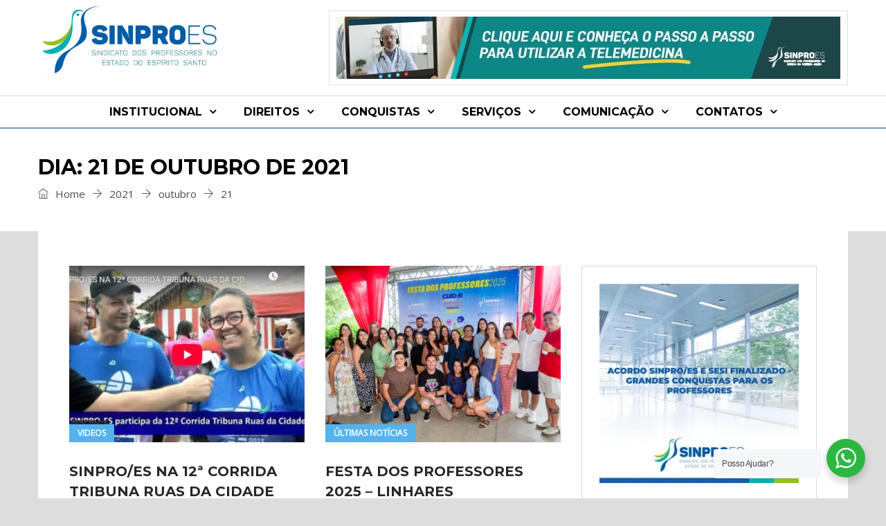

--- FILE ---
content_type: text/html; charset=UTF-8
request_url: https://www.sinpro-es.org.br/2021/10/21/
body_size: 26668
content:
<!DOCTYPE html><html lang="pt-BR" prefix="og: http://ogp.me/ns# fb: http://ogp.me/ns/fb#" class="no-js no-svg"><head><meta charset="UTF-8"><link data-optimized="2" rel="stylesheet" href="https://www.sinpro-es.org.br/wp-content/litespeed/css/629d78ce67b5c8dbee8fe65cb6224c24.css?ver=abf25" /><meta name="viewport" content="width=device-width, initial-scale=1"><link rel="profile" href="http://gmpg.org/xfn/11"><title>21 de outubro de 2021 &#8211; Sinpro</title> <script src="[data-uri]" defer></script> <link rel='dns-prefetch' href='//www.google.com' /><link rel='dns-prefetch' href='//s.w.org' /><link rel="alternate" type="application/rss+xml" title="Feed para Sinpro &raquo;" href="https://www.sinpro-es.org.br/feed/" /><link rel="alternate" type="application/rss+xml" title="Feed de comentários para Sinpro &raquo;" href="https://www.sinpro-es.org.br/comments/feed/" /><link rel="alternate" type="text/calendar" title="Sinpro &raquo; do iCal Feed" href="https://www.sinpro-es.org.br/eventos/?ical=1" />
 <script src="//www.googletagmanager.com/gtag/js?id=G-QPYF49XRC3"  data-cfasync="false" data-wpfc-render="false" type="text/javascript" async></script> <script data-cfasync="false" data-wpfc-render="false" type="text/javascript">var em_version = '7.18.1';
				var em_track_user = true;
				var em_no_track_reason = '';
				
								var disableStrs = [
										'ga-disable-G-QPYF49XRC3',
									];

				/* Function to detect opted out users */
				function __gtagTrackerIsOptedOut() {
					for (var index = 0; index < disableStrs.length; index++) {
						if (document.cookie.indexOf(disableStrs[index] + '=true') > -1) {
							return true;
						}
					}

					return false;
				}

				/* Disable tracking if the opt-out cookie exists. */
				if (__gtagTrackerIsOptedOut()) {
					for (var index = 0; index < disableStrs.length; index++) {
						window[disableStrs[index]] = true;
					}
				}

				/* Opt-out function */
				function __gtagTrackerOptout() {
					for (var index = 0; index < disableStrs.length; index++) {
						document.cookie = disableStrs[index] + '=true; expires=Thu, 31 Dec 2099 23:59:59 UTC; path=/';
						window[disableStrs[index]] = true;
					}
				}

				if ('undefined' === typeof gaOptout) {
					function gaOptout() {
						__gtagTrackerOptout();
					}
				}
								window.dataLayer = window.dataLayer || [];

				window.ExactMetricsDualTracker = {
					helpers: {},
					trackers: {},
				};
				if (em_track_user) {
					function __gtagDataLayer() {
						dataLayer.push(arguments);
					}

					function __gtagTracker(type, name, parameters) {
						if (!parameters) {
							parameters = {};
						}

						if (parameters.send_to) {
							__gtagDataLayer.apply(null, arguments);
							return;
						}

						if (type === 'event') {
														parameters.send_to = exactmetrics_frontend.v4_id;
							var hookName = name;
							if (typeof parameters['event_category'] !== 'undefined') {
								hookName = parameters['event_category'] + ':' + name;
							}

							if (typeof ExactMetricsDualTracker.trackers[hookName] !== 'undefined') {
								ExactMetricsDualTracker.trackers[hookName](parameters);
							} else {
								__gtagDataLayer('event', name, parameters);
							}
							
						} else {
							__gtagDataLayer.apply(null, arguments);
						}
					}

					__gtagTracker('js', new Date());
					__gtagTracker('set', {
						'developer_id.dNDMyYj': true,
											});
										__gtagTracker('config', 'G-QPYF49XRC3', {"forceSSL":"true"} );
															window.gtag = __gtagTracker;										(function () {
						/* https://developers.google.com/analytics/devguides/collection/analyticsjs/ */
						/* ga and __gaTracker compatibility shim. */
						var noopfn = function () {
							return null;
						};
						var newtracker = function () {
							return new Tracker();
						};
						var Tracker = function () {
							return null;
						};
						var p = Tracker.prototype;
						p.get = noopfn;
						p.set = noopfn;
						p.send = function () {
							var args = Array.prototype.slice.call(arguments);
							args.unshift('send');
							__gaTracker.apply(null, args);
						};
						var __gaTracker = function () {
							var len = arguments.length;
							if (len === 0) {
								return;
							}
							var f = arguments[len - 1];
							if (typeof f !== 'object' || f === null || typeof f.hitCallback !== 'function') {
								if ('send' === arguments[0]) {
									var hitConverted, hitObject = false, action;
									if ('event' === arguments[1]) {
										if ('undefined' !== typeof arguments[3]) {
											hitObject = {
												'eventAction': arguments[3],
												'eventCategory': arguments[2],
												'eventLabel': arguments[4],
												'value': arguments[5] ? arguments[5] : 1,
											}
										}
									}
									if ('pageview' === arguments[1]) {
										if ('undefined' !== typeof arguments[2]) {
											hitObject = {
												'eventAction': 'page_view',
												'page_path': arguments[2],
											}
										}
									}
									if (typeof arguments[2] === 'object') {
										hitObject = arguments[2];
									}
									if (typeof arguments[5] === 'object') {
										Object.assign(hitObject, arguments[5]);
									}
									if ('undefined' !== typeof arguments[1].hitType) {
										hitObject = arguments[1];
										if ('pageview' === hitObject.hitType) {
											hitObject.eventAction = 'page_view';
										}
									}
									if (hitObject) {
										action = 'timing' === arguments[1].hitType ? 'timing_complete' : hitObject.eventAction;
										hitConverted = mapArgs(hitObject);
										__gtagTracker('event', action, hitConverted);
									}
								}
								return;
							}

							function mapArgs(args) {
								var arg, hit = {};
								var gaMap = {
									'eventCategory': 'event_category',
									'eventAction': 'event_action',
									'eventLabel': 'event_label',
									'eventValue': 'event_value',
									'nonInteraction': 'non_interaction',
									'timingCategory': 'event_category',
									'timingVar': 'name',
									'timingValue': 'value',
									'timingLabel': 'event_label',
									'page': 'page_path',
									'location': 'page_location',
									'title': 'page_title',
								};
								for (arg in args) {
																		if (!(!args.hasOwnProperty(arg) || !gaMap.hasOwnProperty(arg))) {
										hit[gaMap[arg]] = args[arg];
									} else {
										hit[arg] = args[arg];
									}
								}
								return hit;
							}

							try {
								f.hitCallback();
							} catch (ex) {
							}
						};
						__gaTracker.create = newtracker;
						__gaTracker.getByName = newtracker;
						__gaTracker.getAll = function () {
							return [];
						};
						__gaTracker.remove = noopfn;
						__gaTracker.loaded = true;
						window['__gaTracker'] = __gaTracker;
					})();
									} else {
										console.log("");
					(function () {
						function __gtagTracker() {
							return null;
						}

						window['__gtagTracker'] = __gtagTracker;
						window['gtag'] = __gtagTracker;
					})();
									}</script> <style id='rs-plugin-settings-inline-css' type='text/css'>#rs-demo-id {}</style><style id='wpgdprc.css-inline-css' type='text/css'>div.wpgdprc .wpgdprc-switch .wpgdprc-switch-inner:before { content: 'Yes'; }
            div.wpgdprc .wpgdprc-switch .wpgdprc-switch-inner:after { content: 'No'; }</style><link rel='stylesheet' id='google-fonts-1-css'  href='https://fonts.googleapis.com/css?family=Roboto%3A100%2C100italic%2C200%2C200italic%2C300%2C300italic%2C400%2C400italic%2C500%2C500italic%2C600%2C600italic%2C700%2C700italic%2C800%2C800italic%2C900%2C900italic%7CRoboto+Slab%3A100%2C100italic%2C200%2C200italic%2C300%2C300italic%2C400%2C400italic%2C500%2C500italic%2C600%2C600italic%2C700%2C700italic%2C800%2C800italic%2C900%2C900italic&#038;display=swap&#038;ver=5.2.7' type='text/css' media='all' /><link rel="preconnect" href="https://fonts.gstatic.com/" crossorigin><script type='text/javascript' src='https://www.sinpro-es.org.br/wp-includes/js/jquery/jquery.js?ver=1.12.4-wp'></script> <script type='text/javascript' src='https://www.sinpro-es.org.br/wp-content/plugins/google-analytics-dashboard-for-wp/assets/js/frontend-gtag.min.js?ver=7.18.1' defer data-deferred="1"></script> <script data-cfasync="false" data-wpfc-render="false" type="text/javascript" id='exactmetrics-frontend-script-js-extra'>/*  */
var exactmetrics_frontend = {"js_events_tracking":"true","download_extensions":"zip,mp3,mpeg,pdf,docx,pptx,xlsx,rar","inbound_paths":"[{\"path\":\"\\\/go\\\/\",\"label\":\"affiliate\"},{\"path\":\"\\\/recommend\\\/\",\"label\":\"affiliate\"}]","home_url":"https:\/\/www.sinpro-es.org.br","hash_tracking":"false","v4_id":"G-QPYF49XRC3"};/*  */</script> <script type='text/javascript' src="[data-uri]" defer></script> <!--[if lt IE 9]> <script type='text/javascript' src='https://www.sinpro-es.org.br/wp-content/themes/sinpro-es/assets/js/html5.js?ver=3.7.3'></script> <![endif]--><link rel='https://api.w.org/' href='https://www.sinpro-es.org.br/wp-json/' /><link rel="EditURI" type="application/rsd+xml" title="RSD" href="https://www.sinpro-es.org.br/xmlrpc.php?rsd" /><meta name="generator" content="WordPress 5.2.7" /><style>.wa__stt_offline {
                pointer-events: none;
            }

            .wa__button_text_only_me .wa__btn_txt {
                padding-top: 16px !important;
                padding-bottom: 15px !important;
            }

            .wa__popup_content_item .wa__cs_img_wrap {
                width: 48px;
                height: 48px;
            }

            .wa__popup_chat_box .wa__popup_heading {
                background: #2db742;
            }

            .wa__btn_popup .wa__btn_popup_icon {
                background: #2db742;
            }

            .wa__popup_chat_box .wa__stt {
                border-left: 2px solid #2db742;
            }

            .wa__popup_chat_box .wa__popup_heading .wa__popup_title {
                color: #fff;
            }

            .wa__popup_chat_box .wa__popup_heading .wa__popup_intro {
                color: #fff;
                opacity: 0.8;
            }

            .wa__popup_chat_box .wa__popup_heading .wa__popup_intro strong {}</style><meta name="tec-api-version" content="v1"><meta name="tec-api-origin" content="https://www.sinpro-es.org.br"><link rel="https://theeventscalendar.com/" href="https://www.sinpro-es.org.br/wp-json/tribe/events/v1/" /><meta name="generator" content="Elementor 3.11.0; features: e_dom_optimization, e_optimized_assets_loading, e_optimized_css_loading, a11y_improvements, additional_custom_breakpoints; settings: css_print_method-external, google_font-enabled, font_display-swap"><link rel="shortcut icon" href="https://www.sinpro-es.org.br/wp-content/uploads/2021/12/sinpro-ico.ico" /><link rel="icon" href="https://www.sinpro-es.org.br/wp-content/uploads/2021/12/sinpro-ico-1.png" type="image/png"/><meta name="generator" content="Powered by WPBakery Page Builder - drag and drop page builder for WordPress."/><meta name="generator" content="Powered by Slider Revolution 6.2.1 - responsive, Mobile-Friendly Slider Plugin for WordPress with comfortable drag and drop interface." /> <script type="text/javascript" src="[data-uri]" defer></script> <noscript><style>.wpb_animate_when_almost_visible { opacity: 1; }</style></noscript></head><body class="archive date wp-embed-responsive tribe-no-js e-lazyload wpb-js-composer js-comp-ver-6.4.1 vc_responsive elementor-default elementor-kit-8686" data-scroll-time="" data-scroll-distance=""><div class="mobile-header"><div class="mobile-header-inner hidden-lg-up hidden-lg-land-up"><div class="custom-container clearfix"><ul class="mobile-header-items nav pull-left"><li class="nav-item"><div class="nav-item-inner">
<a class="mobile-bar-toggle" href="#"><i class="fa fa-bars"></i></a></div></li></ul><ul class="mobile-header-items nav pull-center"><li class="nav-item"><div class="nav-item-inner"><div class="mobile-logo"><a href="https://www.sinpro-es.org.br/" title="Sinpro" ><img class="img-responsive" src="https://www.sinpro-es.org.br/wp-content/uploads/2019/12/logo-mo.png" alt="Sinpro" title="Sinpro" /></a></div></div></li></ul><ul class="mobile-header-items nav pull-right"><li class="nav-item"><div class="nav-item-inner">
<a class="full-search-toggle" href="#"><i class="fa fa-search"></i></a></div></li></ul></div></div></div><div class="mobile-bar animate-from-left">
<a class="mobile-bar-toggle close" href="#"></a><div class="mobile-bar-inner"><div class="container"><ul class="mobile-bar-items nav flex-column mobile-bar-top"><li class="nav-item"><div class="nav-item-inner"><div class="mobile-logo"><a href="https://www.sinpro-es.org.br/" title="Sinpro" ><img class="img-responsive" src="https://www.sinpro-es.org.br/wp-content/uploads/2019/12/logo-mo.png" alt="Sinpro" title="Sinpro" /></a></div></div></li></ul><ul class="mobile-bar-items nav flex-column mobile-bar-middle"><li class="nav-item"><div class="nav-item-inner"><div class="independent-mobile-main-menu"></div></div></li></ul><ul class="mobile-bar-items nav flex-column mobile-bar-bottom"><li class="nav-item"><div class="nav-item-inner"><form method="get" class="search-form" action="https://www.sinpro-es.org.br/"><div class="input-group">
<input type="text" class="form-control" name="s" value="" placeholder="Buscar...">
<span class="input-group-btn">
<button class="btn btn-secondary" type="submit"><i class="fa fa-search"></i></button>
</span></div></form></div></li></ul></div></div></div>
<span class="secondary-right-overlay"></span><div class="secondary-menu-area right-overlay" data-pos="right">
<span class="close secondary-space-toggle" title="Close"></span><div class="secondary-menu-area-inner"><section id="zozo_ads_widget-2" class="widget zozo_ads_widget"><div class="adv-wrapper "><a href="http://www.c3s.com.br/c3s/trabalhadores/cadastro1.php?sindicato=18"><img class="img-fluid" alt="Header Ad" src="http://www.sinpro-es.org.br/wp-content/uploads/2019/10/banner-sinproes-nenhum-direito-a-menos.jpg"></a></div></section><section id="categories-3" class="widget widget_categories"><h3 class="widget-title title-style-2">Categories</h3><ul><li class="cat-item cat-item-1"><a href="https://www.sinpro-es.org.br/category/sem-categoria/">Sem categoria <span class="cat-count">(2)</span></a></li><li class="cat-item cat-item-26"><a href="https://www.sinpro-es.org.br/category/convenios/servicos-seguros-e-assessoria/">Serviços, Seguros e Assessoria <span class="cat-count">(1)</span></a></li><li class="cat-item cat-item-18"><a href="https://www.sinpro-es.org.br/category/ultimas-noticias/">Últimas Notícias <span class="cat-count">(218)</span></a></li><li class="cat-item cat-item-32"><a href="https://www.sinpro-es.org.br/category/videos/">Videos <span class="cat-count">(241)</span></a></li></ul></section><section id="independent_widget_block_8-1" class="widget widget_independent_vc_block_8"><div class="independent-block independent-block-8  independent-block-css-1 animate-news-fade-in-none" data-id="independent_block_id_1"><input type="hidden" class="news-block-options" id="independent_block_id_1" /><input type="hidden" class="news-block-css-options" data-options="{&quot;block_style&quot;:&quot;.independent-block-css-1 .independent-block-title span { font-size: 18px; }.independent-block-css-1 .independent-block-title span { text-transform: uppercase; }&quot;}" /><h4 class="independent-block-title text-left"><span>Most Popular</span></h4><div class="independent-content"></div></div></section></div></div><div class="full-search-wrapper">
<a class="full-search-toggle close" href="#"></a><form method="get" class="search-form" action="https://www.sinpro-es.org.br/"><div class="input-group">
<input type="text" class="form-control" name="s" value="" placeholder="Buscar...">
<span class="input-group-btn">
<button class="btn btn-secondary" type="submit"><i class="fa fa-search"></i></button>
</span></div></form></div><div id="page" class="independent-wrapper"><header class="independent-header"><div class="header-inner hidden-md-down hidden-md-land-down"><div class="logobar clearfix"><div class="custom-container logobar-inner"><ul class="logobar-items nav pull-left"><li class="nav-item"><div class="nav-item-inner"><div class="main-logo max-log-width">
<a href="https://www.sinpro-es.org.br/" title="Sinpro" ><img class="custom-logo img-responsive" src="https://www.sinpro-es.org.br/wp-content/uploads/2019/08/logo.jpg" alt="Sinpro" title="Sinpro" /></a></div></div></li></ul><ul class="logobar-items nav pull-right"><li class="nav-item"><div class="nav-item-inner"><div class="adv-wrapper hidden-sm-down "><div class="td-all-devices"> <script language="JavaScript" src="[data-uri]" defer></script> <body bgcolor="#FFFFFF" topmargin=0 leftmargin=0 text="#000000" onLoad=carrega(this.divBanner)><table width="728" border="0" cellspacing="0" cellpadding="0" height="90" bordercolor="#AAAAAA"><tr><td><div align="center" id=divBanner></div></td></tr></table></div></div></div></li></ul></div></div><nav class="navbar clearfix"><div class="custom-container navbar-inner"><ul class="navbar-items nav pull-left"><li class="nav-item"><div class="nav-item-inner"></div></li></ul><ul class="navbar-items nav pull-center text-center"><li class="nav-item"><div class="nav-item-inner"><ul id="independent-main-menu" class="nav independent-main-menu"><li id="menu-item-6" class="menu-item menu-item-type-custom menu-item-object-custom menu-item-has-children nav-item menu-item-6 dropdown" ><a href="#" class="nav-link dropdown-toggle">INSTITUCIONAL</a><ul role="menu" class=" dropdown-menu"><li id="menu-item-10" class="menu-item menu-item-type-custom menu-item-object-custom nav-item menu-item-10" ><a href="https://www.sinpro-es.org.br/quem-somos" class="nav-link">Quem Somos</a></li><li id="menu-item-1541" class="menu-item menu-item-type-post_type menu-item-object-page nav-item menu-item-1541" ><a href="https://www.sinpro-es.org.br/nossa-historia/" class="nav-link">Nossa História</a></li><li id="menu-item-13" class="menu-item menu-item-type-custom menu-item-object-custom nav-item menu-item-13" ><a href="https://www.sinpro-es.org.br/diretoria" class="nav-link">Diretoria</a></li></ul></li><li id="menu-item-1018" class="menu-item menu-item-type-custom menu-item-object-custom menu-item-has-children nav-item menu-item-1018 dropdown" ><a href="#" class="nav-link dropdown-toggle">DIREITOS</a><ul role="menu" class=" dropdown-menu"><li id="menu-item-1019" class="menu-item menu-item-type-custom menu-item-object-custom nav-item menu-item-1019" ><a href="https://www.sinpro-es.org.br/convencoes-e-acordos" class="nav-link">Convenções e Acordos</a></li><li id="menu-item-1020" class="menu-item menu-item-type-custom menu-item-object-custom nav-item menu-item-1020" ><a href="https://www.sinpro-es.org.br/contato-sede-vitoria/" class="nav-link">Atendimento Jurídico</a></li></ul></li><li id="menu-item-1022" class="menu-item menu-item-type-custom menu-item-object-custom menu-item-has-children nav-item menu-item-1022 dropdown" ><a href="#" class="nav-link dropdown-toggle">CONQUISTAS</a><ul role="menu" class=" dropdown-menu"><li id="menu-item-1023" class="menu-item menu-item-type-custom menu-item-object-custom nav-item menu-item-1023" ><a href="https://www.sinpro-es.org.br/clube-de-vantagens/" class="nav-link">Clube de Vantagens</a></li><li id="menu-item-1026" class="menu-item menu-item-type-custom menu-item-object-custom nav-item menu-item-1026" ><a href="https://www.sinpro-es.org.br/sinpro-educa" class="nav-link">Sinpro/ES Educa</a></li></ul></li><li id="menu-item-1027" class="menu-item menu-item-type-custom menu-item-object-custom menu-item-has-children nav-item menu-item-1027 dropdown" ><a href="#" class="nav-link dropdown-toggle">SERVIÇOS</a><ul role="menu" class=" dropdown-menu"><li id="menu-item-1034" class="menu-item menu-item-type-custom menu-item-object-custom menu-item-has-children nav-item menu-item-1034 dropdown" ><a href="#" class="nav-link">AGENDAMENTOS</a><ul role="menu" class=" dropdown-menu"><li id="menu-item-1035" class="menu-item menu-item-type-custom menu-item-object-custom nav-item menu-item-1035" ><a href="https://www.sinpro-es.org.br/contato-sede-vitoria/" class="nav-link">Jurídico</a></li><li id="menu-item-1037" class="menu-item menu-item-type-custom menu-item-object-custom nav-item menu-item-1037" ><a href="http://www.c3s.com.br/c3s/empregadores/login1.php?sindicato=18" class="nav-link">Homologação</a></li><li id="menu-item-1038" class="menu-item menu-item-type-custom menu-item-object-custom nav-item menu-item-1038" ><a href="https://www.sinpro-es.org.br/agendamento-sinpro-es-com-voce/" class="nav-link">Sinpro/ES com Você</a></li></ul></li><li id="menu-item-1028" class="menu-item menu-item-type-custom menu-item-object-custom nav-item menu-item-1028" ><a href="http://www.sindifacil.com/sinpro-es/" class="nav-link">Guia de Contribuição</a></li><li id="menu-item-1029" class="menu-item menu-item-type-custom menu-item-object-custom nav-item menu-item-1029" ><a href="http://www.c3s.com.br/c3s/empregadores/login1.php?sindicato=18" class="nav-link">Agenda de Homologação</a></li><li id="menu-item-1030" class="menu-item menu-item-type-custom menu-item-object-custom nav-item menu-item-1030" ><a href="https://www.sinpro-es.org.br/direitos-e-beneficios" class="nav-link">Direitos e Benefícios</a></li><li id="menu-item-1032" class="menu-item menu-item-type-custom menu-item-object-custom nav-item menu-item-1032" ><a href="http://www.c3s.com.br/c3s/trabalhadores/cadastro1.php?sindicato=18" class="nav-link">Cadastro de Currículo</a></li><li id="menu-item-1033" class="menu-item menu-item-type-custom menu-item-object-custom nav-item menu-item-1033" ><a href="https://www.sinpro-es.org.br/duvidas-frequentes" class="nav-link">Dúvidas Frequentes</a></li></ul></li><li id="menu-item-1039" class="menu-item menu-item-type-custom menu-item-object-custom menu-item-has-children nav-item menu-item-1039 dropdown" ><a href="#" class="nav-link dropdown-toggle">COMUNICAÇÃO</a><ul role="menu" class=" dropdown-menu"><li id="menu-item-1040" class="menu-item menu-item-type-custom menu-item-object-custom nav-item menu-item-1040" ><a href="https://www.sinpro-es.org.br/todas-as-noticias" class="nav-link">Notícias</a></li><li id="menu-item-1044" class="menu-item menu-item-type-custom menu-item-object-custom nav-item menu-item-1044" ><a href="https://www.sinpro-es.org.br/sinpro-es-tv/" class="nav-link">Sinpro/ES TV</a></li><li id="menu-item-1046" class="menu-item menu-item-type-custom menu-item-object-custom nav-item menu-item-1046" ><a href="https://www.sinpro-es.org.br/galerias-de-fotos/" class="nav-link">Galeria de Fotos</a></li><li id="menu-item-1047" class="menu-item menu-item-type-custom menu-item-object-custom nav-item menu-item-1047" ><a href="https://www.sinpro-es.org.br/imprensa/" class="nav-link">Imprensa</a></li></ul></li><li id="menu-item-1048" class="menu-item menu-item-type-custom menu-item-object-custom menu-item-has-children nav-item menu-item-1048 dropdown" ><a href="#" class="nav-link dropdown-toggle">CONTATOS</a><ul role="menu" class=" dropdown-menu"><li id="menu-item-1049" class="menu-item menu-item-type-custom menu-item-object-custom nav-item menu-item-1049" ><a href="https://www.sinpro-es.org.br/contato-sede-vitoria/" class="nav-link">Sede Vitória</a></li></ul></li></ul></div></li></ul></div></nav></div></header><div class="independent-content-wrapper"><div class="independent-content independent-archive"><header id="page-title" class="page-title-wrap"><div class="page-title-wrap-inner" data-property="no-video">
<span class="page-title-overlay"></span><div class="container"><div class="row"><div class="col-md-12"><div class="page-title-inner"><div class="pull-left"><h1 class="page-title">Dia: 21 de outubro de 2021</h1><div id="breadcrumb" class="breadcrumb"><a href="https://www.sinpro-es.org.br/"><span class="ti-home"></span> Home</a> <span class="ti-arrow-right"></span> <a href="https://www.sinpro-es.org.br/2021/">2021</a> <span class="ti-arrow-right"></span> <a href="https://www.sinpro-es.org.br/2021/10/">outubro</a> <span class="ti-arrow-right"></span> <span class="current">21</span></div></div></div></div></div></div></div></header><div class="independent-content-inner"><div class="container"><div class="row"><div class="col-md-8"><div id="primary" class="content-area"><main id="main" class="site-main archive-template"><div class="independent-block independent-block-6  independent-block-css-2 animate-news-fade-in-up" data-id="independent_block_id_2"><input type="hidden" class="news-block-options" id="independent_block_id_2" /><input type="hidden" class="news-block-css-options" data-options="{&quot;block_style&quot;:&quot;.independent-block-css-2 .independent-block-title span { font-size: 17px; }.independent-block-css-2 .independent-block-title span { text-transform: capitalize; }.independent-block-css-2 .independent-news .post-grid &gt; div:nth-child(1) { margin-bottom: 28px; }.independent-block-css-2 .independent-news .post-grid &gt; div:nth-child(2) { margin-bottom: 4px; }.independent-block-css-2 .independent-news .post-grid &gt; div:nth-child(3) { margin-bottom: 20px; }.independent-block-css-2 .independent-news .post-grid &gt; div:nth-child(4) { margin-bottom: 20px; }.independent-block-css-2 .independent-news .post-grid &gt; div:nth-child(5) { margin-bottom: 30px; }.independent-block-css-2 .independent-news .independent-block-post .category-tag { background-color: #54b3ed !important; }.independent-block-css-2 .independent-news .independent-block-post .category-tag:after { border-top-color: #54b3ed !important; }.independent-block-css-2 .independent-news .independent-block-post .category-tag { color: #ffffff !important; }&quot;}" /><div class="independent-content"><div class="independent-news active"><div class="row"><div class="col-md-6"><div class="post post-grid independent-block-post  clearfix"><div class="post-thumb-wrapper"><a href="https://www.sinpro-es.org.br/videos/sinpro-es-na-12a-corrida-tribuna-ruas-da-cidade/" rel="bookmark"><img height="300" width="400" class="img-responsive post-thumbnail" alt="SINPRO/ES NA 12ª CORRIDA TRIBUNA RUAS DA CIDADE" src="https://www.sinpro-es.org.br/wp-content/uploads/2025/11/Sinpro-es-na-12-corrida-tribuna-ruas-da-cidade-400x300.jpg" /></a><a href="https://www.sinpro-es.org.br/category/videos/" class="cat-tag-32 typo-white category-tag" >Videos</a></div><div class="post-title-wrapper"><h4 class="post-title"><a href="https://www.sinpro-es.org.br/videos/sinpro-es-na-12a-corrida-tribuna-ruas-da-cidade/" rel="bookmark">SINPRO/ES NA 12ª CORRIDA TRIBUNA RUAS DA CIDADE</a></h4></div><div class="news-meta-wrapper clearfix"><ul class="nav post-meta"><li class="post-author"><a rel="bookmark" class="author-with-icon" href="https://www.sinpro-es.org.br/author/redacao/"><span class="author-name">redacao</span></a></li><li class="post-date"><a href="https://www.sinpro-es.org.br/2025/11/10/" ><span class="before-icon fa fa-clock-o"></span>10 de novembro de 2025</a></li></ul><ul class="nav post-meta right-meta"></ul></div><div class="post-content-wrapper">Acompanhe as principais notícias da semana do Sindicato dos Professores no Estado do Espírito Santo (SINPRO / ES)&#8230;</div></div></div><div class="col-md-6"><div class="post post-grid independent-block-post  clearfix"><div class="post-thumb-wrapper"><a href="https://www.sinpro-es.org.br/ultimas-noticias/festa-dos-professores-2025-linhares/" rel="bookmark"><img height="300" width="400" class="img-responsive post-thumbnail" alt="FESTA DOS PROFESSORES 2025 – LINHARES" src="https://www.sinpro-es.org.br/wp-content/uploads/2025/10/dia-do-professor-linhares-20257-400x300.jpeg" /></a><a href="https://www.sinpro-es.org.br/category/ultimas-noticias/" class="cat-tag-18 typo-white category-tag" >Últimas Notícias</a></div><div class="post-title-wrapper"><h4 class="post-title"><a href="https://www.sinpro-es.org.br/ultimas-noticias/festa-dos-professores-2025-linhares/" rel="bookmark">FESTA DOS PROFESSORES 2025 – LINHARES</a></h4></div><div class="news-meta-wrapper clearfix"><ul class="nav post-meta"><li class="post-author"><a rel="bookmark" class="author-with-icon" href="https://www.sinpro-es.org.br/author/redacao/"><span class="author-name">redacao</span></a></li><li class="post-date"><a href="https://www.sinpro-es.org.br/2025/10/31/" ><span class="before-icon fa fa-clock-o"></span>31 de outubro de 2025</a></li></ul><ul class="nav post-meta right-meta"></ul></div><div class="post-content-wrapper">Além de sempre buscar melhorias para professoras e professores, o Sinpro/ES também quer proporcionar momentos de diversão&#8230;</div></div></div></div><div class="row"><div class="col-md-6"><div class="post post-grid independent-block-post  clearfix"><div class="post-thumb-wrapper"><a href="https://www.sinpro-es.org.br/videos/video-institucional-festa-dos-professores-2025-linhares/" rel="bookmark"><img height="300" width="400" class="img-responsive post-thumbnail" alt="VÍDEO INSTITUCIONAL – FESTA DOS PROFESSORES 2025 (LINHARES)" src="https://www.sinpro-es.org.br/wp-content/uploads/2025/10/video-festa-dos-professores-2025-linhares-400x300.jpg" /></a><a href="https://www.sinpro-es.org.br/category/videos/" class="cat-tag-32 typo-white category-tag" >Videos</a></div><div class="post-title-wrapper"><h4 class="post-title"><a href="https://www.sinpro-es.org.br/videos/video-institucional-festa-dos-professores-2025-linhares/" rel="bookmark">VÍDEO INSTITUCIONAL – FESTA DOS PROFESSORES 2025 (LINHARES)</a></h4></div><div class="news-meta-wrapper clearfix"><ul class="nav post-meta"><li class="post-author"><a rel="bookmark" class="author-with-icon" href="https://www.sinpro-es.org.br/author/redacao/"><span class="author-name">redacao</span></a></li><li class="post-date"><a href="https://www.sinpro-es.org.br/2025/10/29/" ><span class="before-icon fa fa-clock-o"></span>29 de outubro de 2025</a></li></ul><ul class="nav post-meta right-meta"></ul></div><div class="post-content-wrapper">Acompanhe as principais notícias da semana do Sindicato dos Professores no Estado do Espírito Santo (SINPRO / ES)&#8230;</div></div></div><div class="col-md-6"><div class="post post-grid independent-block-post  clearfix"><div class="post-thumb-wrapper"><a href="https://www.sinpro-es.org.br/videos/festa-dos-professores-2025-entrevistas-parte-3/" rel="bookmark"><img height="300" width="400" class="img-responsive post-thumbnail" alt="FESTA DOS PROFESSORES 2025 – ENTREVISTAS PARTE 3" src="https://www.sinpro-es.org.br/wp-content/uploads/2025/10/festa-dos-professores-2025-entrevistas-parte-3-400x300.jpg" /></a><a href="https://www.sinpro-es.org.br/category/videos/" class="cat-tag-32 typo-white category-tag" >Videos</a></div><div class="post-title-wrapper"><h4 class="post-title"><a href="https://www.sinpro-es.org.br/videos/festa-dos-professores-2025-entrevistas-parte-3/" rel="bookmark">FESTA DOS PROFESSORES 2025 – ENTREVISTAS PARTE 3</a></h4></div><div class="news-meta-wrapper clearfix"><ul class="nav post-meta"><li class="post-author"><a rel="bookmark" class="author-with-icon" href="https://www.sinpro-es.org.br/author/redacao/"><span class="author-name">redacao</span></a></li><li class="post-date"><a href="https://www.sinpro-es.org.br/2025/10/24/" ><span class="before-icon fa fa-clock-o"></span>24 de outubro de 2025</a></li></ul><ul class="nav post-meta right-meta"></ul></div><div class="post-content-wrapper">Acompanhe as principais notícias da semana do Sindicato dos Professores no Estado do Espírito Santo (SINPRO / ES)&#8230;</div></div></div></div><div class="row"><div class="col-md-6"><div class="post post-grid independent-block-post  clearfix"><div class="post-thumb-wrapper"><a href="https://www.sinpro-es.org.br/videos/festa-dos-professores-2025-entrevistas-parte-2/" rel="bookmark"><img height="300" width="400" class="img-responsive post-thumbnail" alt="FESTA DOS PROFESSORES 2025 – ENTREVISTAS PARTE 2" src="https://www.sinpro-es.org.br/wp-content/uploads/2025/10/festa-dos-professores-2025-entrevistas-parte-2-400x300.jpg" /></a><a href="https://www.sinpro-es.org.br/category/videos/" class="cat-tag-32 typo-white category-tag" >Videos</a></div><div class="post-title-wrapper"><h4 class="post-title"><a href="https://www.sinpro-es.org.br/videos/festa-dos-professores-2025-entrevistas-parte-2/" rel="bookmark">FESTA DOS PROFESSORES 2025 – ENTREVISTAS PARTE 2</a></h4></div><div class="news-meta-wrapper clearfix"><ul class="nav post-meta"><li class="post-author"><a rel="bookmark" class="author-with-icon" href="https://www.sinpro-es.org.br/author/redacao/"><span class="author-name">redacao</span></a></li><li class="post-date"><a href="https://www.sinpro-es.org.br/2025/10/24/" ><span class="before-icon fa fa-clock-o"></span>24 de outubro de 2025</a></li></ul><ul class="nav post-meta right-meta"></ul></div><div class="post-content-wrapper">Acompanhe as principais notícias da semana do Sindicato dos Professores no Estado do Espírito Santo (SINPRO / ES)&#8230;</div></div></div><div class="col-md-6"><div class="post post-grid independent-block-post  clearfix"><div class="post-thumb-wrapper"><a href="https://www.sinpro-es.org.br/videos/festa-dos-professores-2025-entrevistas-parte-1/" rel="bookmark"><img height="300" width="400" class="img-responsive post-thumbnail" alt="FESTA DOS PROFESSORES 2025 &#8211; ENTREVISTAS PARTE 1" src="https://www.sinpro-es.org.br/wp-content/uploads/2025/10/festa-dos-professores-2025-entrevistas-parte-1-400x300.jpg" /></a><a href="https://www.sinpro-es.org.br/category/videos/" class="cat-tag-32 typo-white category-tag" >Videos</a></div><div class="post-title-wrapper"><h4 class="post-title"><a href="https://www.sinpro-es.org.br/videos/festa-dos-professores-2025-entrevistas-parte-1/" rel="bookmark">FESTA DOS PROFESSORES 2025 &#8211; ENTREVISTAS PARTE 1</a></h4></div><div class="news-meta-wrapper clearfix"><ul class="nav post-meta"><li class="post-author"><a rel="bookmark" class="author-with-icon" href="https://www.sinpro-es.org.br/author/redacao/"><span class="author-name">redacao</span></a></li><li class="post-date"><a href="https://www.sinpro-es.org.br/2025/10/21/" ><span class="before-icon fa fa-clock-o"></span>21 de outubro de 2025</a></li></ul><ul class="nav post-meta right-meta"></ul></div><div class="post-content-wrapper">Acompanhe as principais notícias da semana do Sindicato dos Professores no Estado do Espírito Santo (SINPRO / ES)&#8230;</div></div></div></div><div class="row"><div class="col-md-6"><div class="post post-grid independent-block-post  clearfix"><div class="post-thumb-wrapper"><a href="https://www.sinpro-es.org.br/videos/video-institucional-festa-dos-professores-2025-vitoria/" rel="bookmark"><img height="300" width="400" class="img-responsive post-thumbnail" alt="VÍDEO INSTITUCIONAL &#8211; FESTA DOS PROFESSORES 2025 (VITÓRIA)" src="https://www.sinpro-es.org.br/wp-content/uploads/2025/10/festa-dos-professores-2025-vitoria-400x300.jpg" /></a><a href="https://www.sinpro-es.org.br/category/videos/" class="cat-tag-32 typo-white category-tag" >Videos</a></div><div class="post-title-wrapper"><h4 class="post-title"><a href="https://www.sinpro-es.org.br/videos/video-institucional-festa-dos-professores-2025-vitoria/" rel="bookmark">VÍDEO INSTITUCIONAL &#8211; FESTA DOS PROFESSORES 2025 (VITÓRIA)</a></h4></div><div class="news-meta-wrapper clearfix"><ul class="nav post-meta"><li class="post-author"><a rel="bookmark" class="author-with-icon" href="https://www.sinpro-es.org.br/author/redacao/"><span class="author-name">redacao</span></a></li><li class="post-date"><a href="https://www.sinpro-es.org.br/2025/10/21/" ><span class="before-icon fa fa-clock-o"></span>21 de outubro de 2025</a></li></ul><ul class="nav post-meta right-meta"></ul></div><div class="post-content-wrapper">Acompanhe as principais notícias da semana do Sindicato dos Professores no Estado do Espírito Santo (SINPRO / ES)&#8230;</div></div></div><div class="col-md-6"><div class="post post-grid independent-block-post  clearfix"><div class="post-thumb-wrapper"><a href="https://www.sinpro-es.org.br/ultimas-noticias/festa-dos-professores-2025-vitoria/" rel="bookmark"><img height="300" width="400" class="img-responsive post-thumbnail" alt="FESTA DOS PROFESSORES 2025 – VITÓRIA" src="https://www.sinpro-es.org.br/wp-content/uploads/2025/10/dia-do-professor-vitoria-2025268-400x300.jpg" /></a><a href="https://www.sinpro-es.org.br/category/ultimas-noticias/" class="cat-tag-18 typo-white category-tag" >Últimas Notícias</a></div><div class="post-title-wrapper"><h4 class="post-title"><a href="https://www.sinpro-es.org.br/ultimas-noticias/festa-dos-professores-2025-vitoria/" rel="bookmark">FESTA DOS PROFESSORES 2025 – VITÓRIA</a></h4></div><div class="news-meta-wrapper clearfix"><ul class="nav post-meta"><li class="post-author"><a rel="bookmark" class="author-with-icon" href="https://www.sinpro-es.org.br/author/redacao/"><span class="author-name">redacao</span></a></li><li class="post-date"><a href="https://www.sinpro-es.org.br/2025/10/20/" ><span class="before-icon fa fa-clock-o"></span>20 de outubro de 2025</a></li></ul><ul class="nav post-meta right-meta"></ul></div><div class="post-content-wrapper">O Sinpro/ES realizou, no dia 15, a Festa dos Professores em Vitória. Foram momentos de muita celebração entre sindicalizadas, sindicalizados&hellip;</div></div></div></div></div></div></div></main></div></div><div class="col-md-4"><aside class="widget-area right-widget-area independent-sticky-obj"><section id="media_image-7" class="widget widget_media_image"><a href="https://www.sinpro-es.org.br/ultimas-noticias/act_sesi_e_sinproes"><img width="300" height="300" src="https://www.sinpro-es.org.br/wp-content/uploads/2021/08/acordo-sinpro-es-sesi.jpg" class="image wp-image-5406  attachment-full size-full" alt="" style="max-width: 100%; height: auto;" srcset="https://www.sinpro-es.org.br/wp-content/uploads/2021/08/acordo-sinpro-es-sesi.jpg 300w, https://www.sinpro-es.org.br/wp-content/uploads/2021/08/acordo-sinpro-es-sesi-90x90.jpg 90w" sizes="(max-width: 300px) 100vw, 300px" /></a></section><section id="media_image-6" class="widget widget_media_image"><a href="https://www.instagram.com/p/CTCriL5LVvk/"><img width="300" height="300" src="https://www.sinpro-es.org.br/wp-content/uploads/2021/08/sinpro-es-cacau-show.jpg" class="image wp-image-5393  attachment-full size-full" alt="" style="max-width: 100%; height: auto;" srcset="https://www.sinpro-es.org.br/wp-content/uploads/2021/08/sinpro-es-cacau-show.jpg 300w, https://www.sinpro-es.org.br/wp-content/uploads/2021/08/sinpro-es-cacau-show-90x90.jpg 90w" sizes="(max-width: 300px) 100vw, 300px" /></a></section><section id="media_image-3" class="widget widget_media_image"><a href="https://www.c3s.com.br/c3s/trabalhadores/validar_filiacao.php?sindicato=18"><img width="500" height="500" src="https://www.sinpro-es.org.br/wp-content/uploads/2025/09/sinpro-es-baixe-sua-carteirinha-001.jpeg" class="image wp-image-14152  attachment-full size-full" alt="" style="max-width: 100%; height: auto;" srcset="https://www.sinpro-es.org.br/wp-content/uploads/2025/09/sinpro-es-baixe-sua-carteirinha-001.jpeg 500w, https://www.sinpro-es.org.br/wp-content/uploads/2025/09/sinpro-es-baixe-sua-carteirinha-001-90x90.jpeg 90w, https://www.sinpro-es.org.br/wp-content/uploads/2025/09/sinpro-es-baixe-sua-carteirinha-001-300x300.jpeg 300w" sizes="(max-width: 500px) 100vw, 500px" /></a></section><section id="media_image-2" class="widget widget_media_image"><a href="https://www.sinpro-es.org.br/ficha-de-sindicalizacao"><img width="300" height="300" src="https://www.sinpro-es.org.br/wp-content/uploads/2024/03/banner-sincalizese-d.jpeg" class="image wp-image-10911  attachment-full size-full" alt="Sindicalize-se" style="max-width: 100%; height: auto;" srcset="https://www.sinpro-es.org.br/wp-content/uploads/2024/03/banner-sincalizese-d.jpeg 300w, https://www.sinpro-es.org.br/wp-content/uploads/2024/03/banner-sincalizese-d-90x90.jpeg 90w" sizes="(max-width: 300px) 100vw, 300px" /></a></section><section id="widgetkit-2" class="widget widget_widgetkit"><div id="slideshow-2343-6977859f7364d" class="wk-slideshow wk-slideshow-default" data-widgetkit="slideshow" data-options='{"index":0,"buttons":0,"navigation":0,"style":"default","autoplay":1,"interval":5000,"width":"auto","height":"auto","duration":500,"order":"random","slices":20,"animated":"fade","caption_animation_duration":500}'><div><ul class="slides"><li><article class="wk-content clearfix"><a href="https://www.sinpro-es.org.br/sinpro-educa"><img src="https://www.sinpro-es.org.br/wp-content/uploads/2019/12/sinoproes-educa-banner.jpg" alt="" width="300" height="300" class="aligncenter wp-image-2341 size-full"></a></article></li><li><article class="wk-content clearfix"><a href="https://www.sinpro-es.org.br/clube-de-vantagens/"><img src="[data-uri]" data-src="https://www.sinpro-es.org.br/wp-content/uploads/2019/12/clube-de-vantagens-banner.jpg" alt="" width="300" height="300" class="aligncenter wp-image-2340 size-full"></a></article></li><li><article class="wk-content clearfix"><a href="https://www.sinpro-es.org.br/convencoes-e-acordos"><img src="[data-uri]" data-src="https://www.sinpro-es.org.br/wp-content/uploads/2019/10/banner-sinproes-nenhum-direito-a-menos.jpg" alt="" width="300" height="300" class="aligncenter wp-image-1283 size-full"></a></article></li><li><article class="wk-content clearfix"><a href="https://www.sinpro-es.org.br/sinpro-saude"><img src="[data-uri]" data-src="https://www.sinpro-es.org.br/wp-content/uploads/2019/12/sinproes-saude-banner.jpg" alt="" width="300" height="300" class="aligncenter wp-image-2342 size-full"></a></article></li></ul><div class="caption"></div><ul class="captions"><li></li><li></li><li></li><li></li></ul></div></div></section><section id="custom_html-2" class="widget_text widget widget_custom_html"><h3 class="widget-title title-style-2">Facebook</h3><div class="textwidget custom-html-widget"><div class="fb-page" data-href="https://www.facebook.com/SINPROESOFICIAL/" data-tabs="" data-width="" data-height="" data-small-header="false" data-adapt-container-width="true" data-hide-cover="false" data-show-facepile="true"><blockquote cite="https://www.facebook.com/SINPROESOFICIAL/" class="fb-xfbml-parse-ignore"><a href="https://www.facebook.com/SINPROESOFICIAL/">Sinpro/ES</a></blockquote></div><div id="fb-root"></div> <script async defer crossorigin="anonymous" src="https://connect.facebook.net/pt_BR/sdk.js#xfbml=1&version=v5.0&appId=634868986717652&autoLogAppEvents=1"></script></div></section><section id="widgetkit-3" class="widget widget_widgetkit"><div id="slideshow-3122-6977859f7546a" class="wk-slideshow wk-slideshow-default" data-widgetkit="slideshow" data-options='{"index":0,"buttons":0,"navigation":0,"style":"default","autoplay":0,"interval":5000,"width":"auto","height":"auto","duration":500,"order":"default","slices":20,"animated":"fade","caption_animation_duration":500}'><div><ul class="slides"><li><article class="wk-content clearfix"><img src="https://www.sinpro-es.org.br/wp-content/uploads/2020/01/atendimento.jpg" alt="" width="300" height="100" class="size-full wp-image-3121 aligncenter"></article></li></ul><div class="caption"></div><ul class="captions"><li></li></ul></div></div></section></aside></div></div></div></div></div></div><footer class="site-footer"><div class="footer-top-wrap"><div class="container-fluid"><div class="row"><div class="col-lg-12"><div class="footer-top-sidebar"><div id="custom_html-3" class="widget_text widget widget_custom_html"><div class="textwidget custom-html-widget"><link href="https://maxcdn.bootstrapcdn.com/font-awesome/4.6.3/css/font-awesome.min.css" rel="stylesheet" integrity="sha384-T8Gy5hrqNKT+hzMclPo118YTQO6cYprQmhrYwIiQ/3axmI1hQomh7Ud2hPOy8SP1" crossorigin="anonymous"><style>.footers a {color:#696969;}
.footers p {color:#696969;}
.footers ul {line-height:30px;}
#social-fb:hover {
     color: #3B5998;
     transition:all .001s;
 }
 #social-tw:hover {
     color: #4099FF;
     transition:all .001s;
 }
 #social-gp:hover {
     color: #d34836;
     transition:all .001s;
 }
 #social-em:hover {
     color: #f39c12;
     transition:all .001s;
 }</style><section class="footers bg-light pt-4 pb-3"><div class="container pt-4"><div class="row"><div class="col-xs-12 col-sm-6 col-md-4 footers-one"><div class="footers-logo">
<img src="https://www.sinpro-es.org.br/wp-content/uploads/2019/12/logo-transparente.png" alt="Logo" style="width:300px;"></div><div class="footers-info mt-3"></div><div class="social-icons">
<a href="https://www.facebook.com/SINPROESOFICIAL/"><i id="social-fb" class="fa fa-facebook-square fa-2x social"></i></a>
<a href="https://twitter.com/sinproesoficial"><i id="social-tw" class="fa fa-twitter-square fa-2x social"></i></a>
<a href="https://www.instagram.com/sinproes/"><i id="social-gp" class="fa fa-instagram fa-2x social"></i></a>
<a href="mailto:faleconosco@sinpro-es.org.br"><i id="social-em" class="fa fa-envelope-square fa-2x social"></i></a><p></p><p>Expediente: Segunda à Sexta</p><p>08:30h às 17:30h</p><p></p><p></p></div></div><div class="col-xs-12 col-sm-6 col-md-2 footers-two"><h5>INSTITUCIONAL</h5><ul class="list-unstyled"><li><a href="https://www.sinpro-es.org.br/quem-somos">Quem Somos</a></li><li><a href="https://www.sinpro-es.org.br/nossa-historia">Nossa História</a></li><li><a href="https://www.sinpro-es.org.br/diretoria">Diretoria</a></li><li><a href="#"></a></li></ul><h5>DIREITOS</h5><ul class="list-unstyled"><li><a href="https://www.sinpro-es.org.br/convencoes-e-acordos">Convenções e Acordos</a></li><li><a href="https://www.sinpro-es.org.br/contato-sede-vitoria/">Atendimento Jurídico</a></li><li><a href="#"></a></li></ul></div><div class="col-xs-12 col-sm-6 col-md-2 footers-three"><h5>CONQUISTAS</h5><ul class="list-unstyled"><li><a href="https://www.sinpro-es.org.br/clube-de-vantagens/">Clube de Vantagens</a></li><li><a href="https://www.sinpro-es.org.br/sinpro-educa">Sinpro/ES Educa</a></li><li><a href="#"></a></li><li><a href="#"></a></li><li><a href="#"></a></li><li><a href="#"></a></li><li><a href="#"></a></li><li><a href="#"></a></li><li><a href="#"></a></li><li><a href="#"></a></li></ul><h5>CONTATOS</h5><ul class="list-unstyled"><li><a href="https://www.sinpro-es.org.br/contato-sede-vitoria/">Sede Vitória</a></li><li><a href="#"></a></li><li><a href="#"></a></li><li><a href="#"></a></li></ul></div><div class="col-xs-12 col-sm-6 col-md-2 footers-four"><h5>SERVIÇOS</h5><ul class="list-unstyled"><li><a href="http://www.sindifacil.com/sinpro-es/">Guia de Contribuição</a></li><li><a href="http://www.c3s.com.br/c3s/empregadores/login1.php?sindicato=18">Agenda de Homologação</a></li><li><a href="https://www.sinpro-es.org.br/direitos-e-beneficios/">Direitos e Benefícios</a></li><li><a href="http://www.c3s.com.br/c3s/trabalhadores/cadastro1.php?sindicato=18">Cadastro de Currículo</a></li><li><a href="https://www.sinpro-es.org.br/duvidas-frequentes/">Dúvidas Frequentes</a></li><li><a href="#"></a></li><li><a href="#"></a></li><li><a href="#"></a></li></ul></div><div class="col-xs-12 col-sm-6 col-md-2 footers-five"><h5>COMUNICAÇÃO</h5><ul class="list-unstyled"><li><a href="https://www.sinpro-es.org.br/todas-as-noticias">Notícias</a></li><li><a href="https://www.sinpro-es.org.br/sinpro-es-tv/">Sinpro/ES TV</a></li><li><a href="https://www.sinpro-es.org.br/galerias-de-fotos/">Galeria de Fotos</a></li><li><a href="https://www.sinpro-es.org.br/imprensa/">Imprensa</a></li></ul></div></div></div></section></div></div></div></div></div></div></div><div class="footer-middle-wrap"><div class="container"><div class="row"><div class="col-lg-4"><div class="footer-middle-sidebar"><section id="zozo_contact_info_widget-1" class="widget zozo_contact_info_widget"><h3 class="widget-title title-style-2">SEDE:</h3><div class="contact-widget widget-content"><p class="contact-address"><span class="icon-directions icons"></span> Rua Ulisses Sarmento, 24 – sala 301
Ed. Leon Trade Center, Praia do Suá,  Vitória/ES, Cep: 29052-320</p><p class="contact-phone"><span class="icon-screen-smartphone icons"></span> (27) 3315-5125 / 3315-5126</p></div></section></div></div></div></div></div><div class="footer-bottom"><div class="footer-bottom-inner container"><div class="row"><div class="col-md-12"><ul class="footer-bottom-items nav pull-left"><li class="nav-item"><div class="nav-item-inner">
&copy; Copyrights 2026. Todos os Direitos Reservados.</div></li></ul></div></div></div></div></footer></div> <script src="[data-uri]" defer></script> <script type='text/javascript' src="[data-uri]" defer></script> <div data-elementor-type="popup" data-elementor-id="9438" class="elementor elementor-9438 elementor-location-popup" data-elementor-settings="{&quot;a11y_navigation&quot;:&quot;yes&quot;,&quot;triggers&quot;:{&quot;page_load_delay&quot;:1,&quot;page_load&quot;:&quot;yes&quot;},&quot;timing&quot;:{&quot;schedule_start_date&quot;:&quot;2024-12-18 12:00&quot;,&quot;schedule_end_date&quot;:&quot;2025-01-31 23:59&quot;,&quot;schedule&quot;:&quot;yes&quot;,&quot;schedule_timezone&quot;:&quot;site&quot;,&quot;schedule_server_datetime&quot;:&quot;2026-01-26 12:17:51&quot;}}"><div class="elementor-element elementor-element-b0edf9c e-con-full e-con" data-id="b0edf9c" data-element_type="container" data-settings="{&quot;content_width&quot;:&quot;full&quot;}"><div class="elementor-element elementor-element-cc7d1d5 elementor-widget elementor-widget-image" data-id="cc7d1d5" data-element_type="widget" data-widget_type="image.default"><div class="elementor-widget-container"><style>/*! elementor - v3.11.0 - 13-02-2023 */
.elementor-widget-image{text-align:center}.elementor-widget-image a{display:inline-block}.elementor-widget-image a img[src$=".svg"]{width:48px}.elementor-widget-image img{vertical-align:middle;display:inline-block}</style><a href="mailto:sinprojuridico@hotmail.com">
<img width="1600" height="1600" src="https://www.sinpro-es.org.br/wp-content/uploads/2023/07/sinpro-econtato-professores.jpeg" class="attachment-full size-full wp-image-13235" alt="" srcset="https://www.sinpro-es.org.br/wp-content/uploads/2023/07/sinpro-econtato-professores.jpeg 1600w, https://www.sinpro-es.org.br/wp-content/uploads/2023/07/sinpro-econtato-professores-90x90.jpeg 90w, https://www.sinpro-es.org.br/wp-content/uploads/2023/07/sinpro-econtato-professores-768x768.jpeg 768w, https://www.sinpro-es.org.br/wp-content/uploads/2023/07/sinpro-econtato-professores-300x300.jpeg 300w" sizes="(max-width: 1600px) 100vw, 1600px" />								</a></div></div></div></div><div class="wa__btn_popup"><div class="wa__btn_popup_txt">Posso Ajudar?</div><div class="wa__btn_popup_icon"></div></div><div class="wa__popup_chat_box"><div class="wa__popup_heading"><div class="wa__popup_title">Posso Ajudar</div><div class="wa__popup_intro">Olá, selecione o atendente que estiver online no momento!</div></div><div class="wa__popup_content wa__popup_content_left"><div class="wa__popup_notice"></div><div class="wa__popup_content_list"><div class="wa__popup_content_item ">
<a target="_blank" href="https://web.whatsapp.com/send?phone=5527999355013" class="wa__stt wa__stt_online"><div class="wa__popup_avatar nta-default-avt">
<svg width="48px" height="48px" class="nta-whatsapp-default-avatar" version="1.1" id="Layer_1" xmlns="http://www.w3.org/2000/svg" xmlns:xlink="http://www.w3.org/1999/xlink" x="0px" y="0px"
viewBox="0 0 512 512" style="enable-background:new 0 0 512 512;" xml:space="preserve">
<path style="fill:#EDEDED;" d="M0,512l35.31-128C12.359,344.276,0,300.138,0,254.234C0,114.759,114.759,0,255.117,0
S512,114.759,512,254.234S395.476,512,255.117,512c-44.138,0-86.51-14.124-124.469-35.31L0,512z"/>
<path style="fill:#55CD6C;" d="M137.71,430.786l7.945,4.414c32.662,20.303,70.621,32.662,110.345,32.662
c115.641,0,211.862-96.221,211.862-213.628S371.641,44.138,255.117,44.138S44.138,137.71,44.138,254.234
c0,40.607,11.476,80.331,32.662,113.876l5.297,7.945l-20.303,74.152L137.71,430.786z"/>
<path style="fill:#FEFEFE;" d="M187.145,135.945l-16.772-0.883c-5.297,0-10.593,1.766-14.124,5.297
c-7.945,7.062-21.186,20.303-24.717,37.959c-6.179,26.483,3.531,58.262,26.483,90.041s67.09,82.979,144.772,105.048
c24.717,7.062,44.138,2.648,60.028-7.062c12.359-7.945,20.303-20.303,22.952-33.545l2.648-12.359
c0.883-3.531-0.883-7.945-4.414-9.71l-55.614-25.6c-3.531-1.766-7.945-0.883-10.593,2.648l-22.069,28.248
c-1.766,1.766-4.414,2.648-7.062,1.766c-15.007-5.297-65.324-26.483-92.69-79.448c-0.883-2.648-0.883-5.297,0.883-7.062
l21.186-23.834c1.766-2.648,2.648-6.179,1.766-8.828l-25.6-57.379C193.324,138.593,190.676,135.945,187.145,135.945"/>
</svg></div><div class="wa__popup_txt"><div class="wa__member_name">Kelem</div><div class="wa__member_duty">Kelem</div></div>
</a></div></div></div></div><script src="[data-uri]" defer></script><script type='text/javascript' src="[data-uri]" defer></script> <script type='text/javascript' src="[data-uri]" defer></script> <script type='text/javascript' src='https://www.google.com/recaptcha/api.js?render=6LeS8NgUAAAAAEIWZkSkoIVoynd85FodHJ6QD1G8&#038;ver=3.0' defer data-deferred="1"></script> <script type='text/javascript' src="[data-uri]" defer></script> <script type='text/javascript' src="[data-uri]" defer></script> <script type='text/javascript' src="[data-uri]" defer></script> <script type='text/javascript' src="[data-uri]" defer></script> <script type='text/javascript' src="[data-uri]" defer></script> <script type='text/javascript' src="[data-uri]" defer></script> <script type='text/javascript' src="[data-uri]" defer></script> 
 <script type="text/javascript"  src="[data-uri]" defer></script> <script type="text/javascript" src="[data-uri]" defer></script> <script data-optimized="1" src="https://www.sinpro-es.org.br/wp-content/litespeed/js/767b3a74f970a9234913ea58113438aa.js?ver=abf25" defer></script></body></html>
<!-- Page optimized by LiteSpeed Cache @2026-01-26 12:17:52 -->

<!-- Page cached by LiteSpeed Cache 6.5.2 on 2026-01-26 12:17:51 -->

--- FILE ---
content_type: text/html; charset=utf-8
request_url: https://www.google.com/recaptcha/api2/anchor?ar=1&k=6LeS8NgUAAAAAEIWZkSkoIVoynd85FodHJ6QD1G8&co=aHR0cHM6Ly93d3cuc2lucHJvLWVzLm9yZy5icjo0NDM.&hl=en&v=PoyoqOPhxBO7pBk68S4YbpHZ&size=invisible&anchor-ms=20000&execute-ms=30000&cb=21k0nij2zha0
body_size: 48637
content:
<!DOCTYPE HTML><html dir="ltr" lang="en"><head><meta http-equiv="Content-Type" content="text/html; charset=UTF-8">
<meta http-equiv="X-UA-Compatible" content="IE=edge">
<title>reCAPTCHA</title>
<style type="text/css">
/* cyrillic-ext */
@font-face {
  font-family: 'Roboto';
  font-style: normal;
  font-weight: 400;
  font-stretch: 100%;
  src: url(//fonts.gstatic.com/s/roboto/v48/KFO7CnqEu92Fr1ME7kSn66aGLdTylUAMa3GUBHMdazTgWw.woff2) format('woff2');
  unicode-range: U+0460-052F, U+1C80-1C8A, U+20B4, U+2DE0-2DFF, U+A640-A69F, U+FE2E-FE2F;
}
/* cyrillic */
@font-face {
  font-family: 'Roboto';
  font-style: normal;
  font-weight: 400;
  font-stretch: 100%;
  src: url(//fonts.gstatic.com/s/roboto/v48/KFO7CnqEu92Fr1ME7kSn66aGLdTylUAMa3iUBHMdazTgWw.woff2) format('woff2');
  unicode-range: U+0301, U+0400-045F, U+0490-0491, U+04B0-04B1, U+2116;
}
/* greek-ext */
@font-face {
  font-family: 'Roboto';
  font-style: normal;
  font-weight: 400;
  font-stretch: 100%;
  src: url(//fonts.gstatic.com/s/roboto/v48/KFO7CnqEu92Fr1ME7kSn66aGLdTylUAMa3CUBHMdazTgWw.woff2) format('woff2');
  unicode-range: U+1F00-1FFF;
}
/* greek */
@font-face {
  font-family: 'Roboto';
  font-style: normal;
  font-weight: 400;
  font-stretch: 100%;
  src: url(//fonts.gstatic.com/s/roboto/v48/KFO7CnqEu92Fr1ME7kSn66aGLdTylUAMa3-UBHMdazTgWw.woff2) format('woff2');
  unicode-range: U+0370-0377, U+037A-037F, U+0384-038A, U+038C, U+038E-03A1, U+03A3-03FF;
}
/* math */
@font-face {
  font-family: 'Roboto';
  font-style: normal;
  font-weight: 400;
  font-stretch: 100%;
  src: url(//fonts.gstatic.com/s/roboto/v48/KFO7CnqEu92Fr1ME7kSn66aGLdTylUAMawCUBHMdazTgWw.woff2) format('woff2');
  unicode-range: U+0302-0303, U+0305, U+0307-0308, U+0310, U+0312, U+0315, U+031A, U+0326-0327, U+032C, U+032F-0330, U+0332-0333, U+0338, U+033A, U+0346, U+034D, U+0391-03A1, U+03A3-03A9, U+03B1-03C9, U+03D1, U+03D5-03D6, U+03F0-03F1, U+03F4-03F5, U+2016-2017, U+2034-2038, U+203C, U+2040, U+2043, U+2047, U+2050, U+2057, U+205F, U+2070-2071, U+2074-208E, U+2090-209C, U+20D0-20DC, U+20E1, U+20E5-20EF, U+2100-2112, U+2114-2115, U+2117-2121, U+2123-214F, U+2190, U+2192, U+2194-21AE, U+21B0-21E5, U+21F1-21F2, U+21F4-2211, U+2213-2214, U+2216-22FF, U+2308-230B, U+2310, U+2319, U+231C-2321, U+2336-237A, U+237C, U+2395, U+239B-23B7, U+23D0, U+23DC-23E1, U+2474-2475, U+25AF, U+25B3, U+25B7, U+25BD, U+25C1, U+25CA, U+25CC, U+25FB, U+266D-266F, U+27C0-27FF, U+2900-2AFF, U+2B0E-2B11, U+2B30-2B4C, U+2BFE, U+3030, U+FF5B, U+FF5D, U+1D400-1D7FF, U+1EE00-1EEFF;
}
/* symbols */
@font-face {
  font-family: 'Roboto';
  font-style: normal;
  font-weight: 400;
  font-stretch: 100%;
  src: url(//fonts.gstatic.com/s/roboto/v48/KFO7CnqEu92Fr1ME7kSn66aGLdTylUAMaxKUBHMdazTgWw.woff2) format('woff2');
  unicode-range: U+0001-000C, U+000E-001F, U+007F-009F, U+20DD-20E0, U+20E2-20E4, U+2150-218F, U+2190, U+2192, U+2194-2199, U+21AF, U+21E6-21F0, U+21F3, U+2218-2219, U+2299, U+22C4-22C6, U+2300-243F, U+2440-244A, U+2460-24FF, U+25A0-27BF, U+2800-28FF, U+2921-2922, U+2981, U+29BF, U+29EB, U+2B00-2BFF, U+4DC0-4DFF, U+FFF9-FFFB, U+10140-1018E, U+10190-1019C, U+101A0, U+101D0-101FD, U+102E0-102FB, U+10E60-10E7E, U+1D2C0-1D2D3, U+1D2E0-1D37F, U+1F000-1F0FF, U+1F100-1F1AD, U+1F1E6-1F1FF, U+1F30D-1F30F, U+1F315, U+1F31C, U+1F31E, U+1F320-1F32C, U+1F336, U+1F378, U+1F37D, U+1F382, U+1F393-1F39F, U+1F3A7-1F3A8, U+1F3AC-1F3AF, U+1F3C2, U+1F3C4-1F3C6, U+1F3CA-1F3CE, U+1F3D4-1F3E0, U+1F3ED, U+1F3F1-1F3F3, U+1F3F5-1F3F7, U+1F408, U+1F415, U+1F41F, U+1F426, U+1F43F, U+1F441-1F442, U+1F444, U+1F446-1F449, U+1F44C-1F44E, U+1F453, U+1F46A, U+1F47D, U+1F4A3, U+1F4B0, U+1F4B3, U+1F4B9, U+1F4BB, U+1F4BF, U+1F4C8-1F4CB, U+1F4D6, U+1F4DA, U+1F4DF, U+1F4E3-1F4E6, U+1F4EA-1F4ED, U+1F4F7, U+1F4F9-1F4FB, U+1F4FD-1F4FE, U+1F503, U+1F507-1F50B, U+1F50D, U+1F512-1F513, U+1F53E-1F54A, U+1F54F-1F5FA, U+1F610, U+1F650-1F67F, U+1F687, U+1F68D, U+1F691, U+1F694, U+1F698, U+1F6AD, U+1F6B2, U+1F6B9-1F6BA, U+1F6BC, U+1F6C6-1F6CF, U+1F6D3-1F6D7, U+1F6E0-1F6EA, U+1F6F0-1F6F3, U+1F6F7-1F6FC, U+1F700-1F7FF, U+1F800-1F80B, U+1F810-1F847, U+1F850-1F859, U+1F860-1F887, U+1F890-1F8AD, U+1F8B0-1F8BB, U+1F8C0-1F8C1, U+1F900-1F90B, U+1F93B, U+1F946, U+1F984, U+1F996, U+1F9E9, U+1FA00-1FA6F, U+1FA70-1FA7C, U+1FA80-1FA89, U+1FA8F-1FAC6, U+1FACE-1FADC, U+1FADF-1FAE9, U+1FAF0-1FAF8, U+1FB00-1FBFF;
}
/* vietnamese */
@font-face {
  font-family: 'Roboto';
  font-style: normal;
  font-weight: 400;
  font-stretch: 100%;
  src: url(//fonts.gstatic.com/s/roboto/v48/KFO7CnqEu92Fr1ME7kSn66aGLdTylUAMa3OUBHMdazTgWw.woff2) format('woff2');
  unicode-range: U+0102-0103, U+0110-0111, U+0128-0129, U+0168-0169, U+01A0-01A1, U+01AF-01B0, U+0300-0301, U+0303-0304, U+0308-0309, U+0323, U+0329, U+1EA0-1EF9, U+20AB;
}
/* latin-ext */
@font-face {
  font-family: 'Roboto';
  font-style: normal;
  font-weight: 400;
  font-stretch: 100%;
  src: url(//fonts.gstatic.com/s/roboto/v48/KFO7CnqEu92Fr1ME7kSn66aGLdTylUAMa3KUBHMdazTgWw.woff2) format('woff2');
  unicode-range: U+0100-02BA, U+02BD-02C5, U+02C7-02CC, U+02CE-02D7, U+02DD-02FF, U+0304, U+0308, U+0329, U+1D00-1DBF, U+1E00-1E9F, U+1EF2-1EFF, U+2020, U+20A0-20AB, U+20AD-20C0, U+2113, U+2C60-2C7F, U+A720-A7FF;
}
/* latin */
@font-face {
  font-family: 'Roboto';
  font-style: normal;
  font-weight: 400;
  font-stretch: 100%;
  src: url(//fonts.gstatic.com/s/roboto/v48/KFO7CnqEu92Fr1ME7kSn66aGLdTylUAMa3yUBHMdazQ.woff2) format('woff2');
  unicode-range: U+0000-00FF, U+0131, U+0152-0153, U+02BB-02BC, U+02C6, U+02DA, U+02DC, U+0304, U+0308, U+0329, U+2000-206F, U+20AC, U+2122, U+2191, U+2193, U+2212, U+2215, U+FEFF, U+FFFD;
}
/* cyrillic-ext */
@font-face {
  font-family: 'Roboto';
  font-style: normal;
  font-weight: 500;
  font-stretch: 100%;
  src: url(//fonts.gstatic.com/s/roboto/v48/KFO7CnqEu92Fr1ME7kSn66aGLdTylUAMa3GUBHMdazTgWw.woff2) format('woff2');
  unicode-range: U+0460-052F, U+1C80-1C8A, U+20B4, U+2DE0-2DFF, U+A640-A69F, U+FE2E-FE2F;
}
/* cyrillic */
@font-face {
  font-family: 'Roboto';
  font-style: normal;
  font-weight: 500;
  font-stretch: 100%;
  src: url(//fonts.gstatic.com/s/roboto/v48/KFO7CnqEu92Fr1ME7kSn66aGLdTylUAMa3iUBHMdazTgWw.woff2) format('woff2');
  unicode-range: U+0301, U+0400-045F, U+0490-0491, U+04B0-04B1, U+2116;
}
/* greek-ext */
@font-face {
  font-family: 'Roboto';
  font-style: normal;
  font-weight: 500;
  font-stretch: 100%;
  src: url(//fonts.gstatic.com/s/roboto/v48/KFO7CnqEu92Fr1ME7kSn66aGLdTylUAMa3CUBHMdazTgWw.woff2) format('woff2');
  unicode-range: U+1F00-1FFF;
}
/* greek */
@font-face {
  font-family: 'Roboto';
  font-style: normal;
  font-weight: 500;
  font-stretch: 100%;
  src: url(//fonts.gstatic.com/s/roboto/v48/KFO7CnqEu92Fr1ME7kSn66aGLdTylUAMa3-UBHMdazTgWw.woff2) format('woff2');
  unicode-range: U+0370-0377, U+037A-037F, U+0384-038A, U+038C, U+038E-03A1, U+03A3-03FF;
}
/* math */
@font-face {
  font-family: 'Roboto';
  font-style: normal;
  font-weight: 500;
  font-stretch: 100%;
  src: url(//fonts.gstatic.com/s/roboto/v48/KFO7CnqEu92Fr1ME7kSn66aGLdTylUAMawCUBHMdazTgWw.woff2) format('woff2');
  unicode-range: U+0302-0303, U+0305, U+0307-0308, U+0310, U+0312, U+0315, U+031A, U+0326-0327, U+032C, U+032F-0330, U+0332-0333, U+0338, U+033A, U+0346, U+034D, U+0391-03A1, U+03A3-03A9, U+03B1-03C9, U+03D1, U+03D5-03D6, U+03F0-03F1, U+03F4-03F5, U+2016-2017, U+2034-2038, U+203C, U+2040, U+2043, U+2047, U+2050, U+2057, U+205F, U+2070-2071, U+2074-208E, U+2090-209C, U+20D0-20DC, U+20E1, U+20E5-20EF, U+2100-2112, U+2114-2115, U+2117-2121, U+2123-214F, U+2190, U+2192, U+2194-21AE, U+21B0-21E5, U+21F1-21F2, U+21F4-2211, U+2213-2214, U+2216-22FF, U+2308-230B, U+2310, U+2319, U+231C-2321, U+2336-237A, U+237C, U+2395, U+239B-23B7, U+23D0, U+23DC-23E1, U+2474-2475, U+25AF, U+25B3, U+25B7, U+25BD, U+25C1, U+25CA, U+25CC, U+25FB, U+266D-266F, U+27C0-27FF, U+2900-2AFF, U+2B0E-2B11, U+2B30-2B4C, U+2BFE, U+3030, U+FF5B, U+FF5D, U+1D400-1D7FF, U+1EE00-1EEFF;
}
/* symbols */
@font-face {
  font-family: 'Roboto';
  font-style: normal;
  font-weight: 500;
  font-stretch: 100%;
  src: url(//fonts.gstatic.com/s/roboto/v48/KFO7CnqEu92Fr1ME7kSn66aGLdTylUAMaxKUBHMdazTgWw.woff2) format('woff2');
  unicode-range: U+0001-000C, U+000E-001F, U+007F-009F, U+20DD-20E0, U+20E2-20E4, U+2150-218F, U+2190, U+2192, U+2194-2199, U+21AF, U+21E6-21F0, U+21F3, U+2218-2219, U+2299, U+22C4-22C6, U+2300-243F, U+2440-244A, U+2460-24FF, U+25A0-27BF, U+2800-28FF, U+2921-2922, U+2981, U+29BF, U+29EB, U+2B00-2BFF, U+4DC0-4DFF, U+FFF9-FFFB, U+10140-1018E, U+10190-1019C, U+101A0, U+101D0-101FD, U+102E0-102FB, U+10E60-10E7E, U+1D2C0-1D2D3, U+1D2E0-1D37F, U+1F000-1F0FF, U+1F100-1F1AD, U+1F1E6-1F1FF, U+1F30D-1F30F, U+1F315, U+1F31C, U+1F31E, U+1F320-1F32C, U+1F336, U+1F378, U+1F37D, U+1F382, U+1F393-1F39F, U+1F3A7-1F3A8, U+1F3AC-1F3AF, U+1F3C2, U+1F3C4-1F3C6, U+1F3CA-1F3CE, U+1F3D4-1F3E0, U+1F3ED, U+1F3F1-1F3F3, U+1F3F5-1F3F7, U+1F408, U+1F415, U+1F41F, U+1F426, U+1F43F, U+1F441-1F442, U+1F444, U+1F446-1F449, U+1F44C-1F44E, U+1F453, U+1F46A, U+1F47D, U+1F4A3, U+1F4B0, U+1F4B3, U+1F4B9, U+1F4BB, U+1F4BF, U+1F4C8-1F4CB, U+1F4D6, U+1F4DA, U+1F4DF, U+1F4E3-1F4E6, U+1F4EA-1F4ED, U+1F4F7, U+1F4F9-1F4FB, U+1F4FD-1F4FE, U+1F503, U+1F507-1F50B, U+1F50D, U+1F512-1F513, U+1F53E-1F54A, U+1F54F-1F5FA, U+1F610, U+1F650-1F67F, U+1F687, U+1F68D, U+1F691, U+1F694, U+1F698, U+1F6AD, U+1F6B2, U+1F6B9-1F6BA, U+1F6BC, U+1F6C6-1F6CF, U+1F6D3-1F6D7, U+1F6E0-1F6EA, U+1F6F0-1F6F3, U+1F6F7-1F6FC, U+1F700-1F7FF, U+1F800-1F80B, U+1F810-1F847, U+1F850-1F859, U+1F860-1F887, U+1F890-1F8AD, U+1F8B0-1F8BB, U+1F8C0-1F8C1, U+1F900-1F90B, U+1F93B, U+1F946, U+1F984, U+1F996, U+1F9E9, U+1FA00-1FA6F, U+1FA70-1FA7C, U+1FA80-1FA89, U+1FA8F-1FAC6, U+1FACE-1FADC, U+1FADF-1FAE9, U+1FAF0-1FAF8, U+1FB00-1FBFF;
}
/* vietnamese */
@font-face {
  font-family: 'Roboto';
  font-style: normal;
  font-weight: 500;
  font-stretch: 100%;
  src: url(//fonts.gstatic.com/s/roboto/v48/KFO7CnqEu92Fr1ME7kSn66aGLdTylUAMa3OUBHMdazTgWw.woff2) format('woff2');
  unicode-range: U+0102-0103, U+0110-0111, U+0128-0129, U+0168-0169, U+01A0-01A1, U+01AF-01B0, U+0300-0301, U+0303-0304, U+0308-0309, U+0323, U+0329, U+1EA0-1EF9, U+20AB;
}
/* latin-ext */
@font-face {
  font-family: 'Roboto';
  font-style: normal;
  font-weight: 500;
  font-stretch: 100%;
  src: url(//fonts.gstatic.com/s/roboto/v48/KFO7CnqEu92Fr1ME7kSn66aGLdTylUAMa3KUBHMdazTgWw.woff2) format('woff2');
  unicode-range: U+0100-02BA, U+02BD-02C5, U+02C7-02CC, U+02CE-02D7, U+02DD-02FF, U+0304, U+0308, U+0329, U+1D00-1DBF, U+1E00-1E9F, U+1EF2-1EFF, U+2020, U+20A0-20AB, U+20AD-20C0, U+2113, U+2C60-2C7F, U+A720-A7FF;
}
/* latin */
@font-face {
  font-family: 'Roboto';
  font-style: normal;
  font-weight: 500;
  font-stretch: 100%;
  src: url(//fonts.gstatic.com/s/roboto/v48/KFO7CnqEu92Fr1ME7kSn66aGLdTylUAMa3yUBHMdazQ.woff2) format('woff2');
  unicode-range: U+0000-00FF, U+0131, U+0152-0153, U+02BB-02BC, U+02C6, U+02DA, U+02DC, U+0304, U+0308, U+0329, U+2000-206F, U+20AC, U+2122, U+2191, U+2193, U+2212, U+2215, U+FEFF, U+FFFD;
}
/* cyrillic-ext */
@font-face {
  font-family: 'Roboto';
  font-style: normal;
  font-weight: 900;
  font-stretch: 100%;
  src: url(//fonts.gstatic.com/s/roboto/v48/KFO7CnqEu92Fr1ME7kSn66aGLdTylUAMa3GUBHMdazTgWw.woff2) format('woff2');
  unicode-range: U+0460-052F, U+1C80-1C8A, U+20B4, U+2DE0-2DFF, U+A640-A69F, U+FE2E-FE2F;
}
/* cyrillic */
@font-face {
  font-family: 'Roboto';
  font-style: normal;
  font-weight: 900;
  font-stretch: 100%;
  src: url(//fonts.gstatic.com/s/roboto/v48/KFO7CnqEu92Fr1ME7kSn66aGLdTylUAMa3iUBHMdazTgWw.woff2) format('woff2');
  unicode-range: U+0301, U+0400-045F, U+0490-0491, U+04B0-04B1, U+2116;
}
/* greek-ext */
@font-face {
  font-family: 'Roboto';
  font-style: normal;
  font-weight: 900;
  font-stretch: 100%;
  src: url(//fonts.gstatic.com/s/roboto/v48/KFO7CnqEu92Fr1ME7kSn66aGLdTylUAMa3CUBHMdazTgWw.woff2) format('woff2');
  unicode-range: U+1F00-1FFF;
}
/* greek */
@font-face {
  font-family: 'Roboto';
  font-style: normal;
  font-weight: 900;
  font-stretch: 100%;
  src: url(//fonts.gstatic.com/s/roboto/v48/KFO7CnqEu92Fr1ME7kSn66aGLdTylUAMa3-UBHMdazTgWw.woff2) format('woff2');
  unicode-range: U+0370-0377, U+037A-037F, U+0384-038A, U+038C, U+038E-03A1, U+03A3-03FF;
}
/* math */
@font-face {
  font-family: 'Roboto';
  font-style: normal;
  font-weight: 900;
  font-stretch: 100%;
  src: url(//fonts.gstatic.com/s/roboto/v48/KFO7CnqEu92Fr1ME7kSn66aGLdTylUAMawCUBHMdazTgWw.woff2) format('woff2');
  unicode-range: U+0302-0303, U+0305, U+0307-0308, U+0310, U+0312, U+0315, U+031A, U+0326-0327, U+032C, U+032F-0330, U+0332-0333, U+0338, U+033A, U+0346, U+034D, U+0391-03A1, U+03A3-03A9, U+03B1-03C9, U+03D1, U+03D5-03D6, U+03F0-03F1, U+03F4-03F5, U+2016-2017, U+2034-2038, U+203C, U+2040, U+2043, U+2047, U+2050, U+2057, U+205F, U+2070-2071, U+2074-208E, U+2090-209C, U+20D0-20DC, U+20E1, U+20E5-20EF, U+2100-2112, U+2114-2115, U+2117-2121, U+2123-214F, U+2190, U+2192, U+2194-21AE, U+21B0-21E5, U+21F1-21F2, U+21F4-2211, U+2213-2214, U+2216-22FF, U+2308-230B, U+2310, U+2319, U+231C-2321, U+2336-237A, U+237C, U+2395, U+239B-23B7, U+23D0, U+23DC-23E1, U+2474-2475, U+25AF, U+25B3, U+25B7, U+25BD, U+25C1, U+25CA, U+25CC, U+25FB, U+266D-266F, U+27C0-27FF, U+2900-2AFF, U+2B0E-2B11, U+2B30-2B4C, U+2BFE, U+3030, U+FF5B, U+FF5D, U+1D400-1D7FF, U+1EE00-1EEFF;
}
/* symbols */
@font-face {
  font-family: 'Roboto';
  font-style: normal;
  font-weight: 900;
  font-stretch: 100%;
  src: url(//fonts.gstatic.com/s/roboto/v48/KFO7CnqEu92Fr1ME7kSn66aGLdTylUAMaxKUBHMdazTgWw.woff2) format('woff2');
  unicode-range: U+0001-000C, U+000E-001F, U+007F-009F, U+20DD-20E0, U+20E2-20E4, U+2150-218F, U+2190, U+2192, U+2194-2199, U+21AF, U+21E6-21F0, U+21F3, U+2218-2219, U+2299, U+22C4-22C6, U+2300-243F, U+2440-244A, U+2460-24FF, U+25A0-27BF, U+2800-28FF, U+2921-2922, U+2981, U+29BF, U+29EB, U+2B00-2BFF, U+4DC0-4DFF, U+FFF9-FFFB, U+10140-1018E, U+10190-1019C, U+101A0, U+101D0-101FD, U+102E0-102FB, U+10E60-10E7E, U+1D2C0-1D2D3, U+1D2E0-1D37F, U+1F000-1F0FF, U+1F100-1F1AD, U+1F1E6-1F1FF, U+1F30D-1F30F, U+1F315, U+1F31C, U+1F31E, U+1F320-1F32C, U+1F336, U+1F378, U+1F37D, U+1F382, U+1F393-1F39F, U+1F3A7-1F3A8, U+1F3AC-1F3AF, U+1F3C2, U+1F3C4-1F3C6, U+1F3CA-1F3CE, U+1F3D4-1F3E0, U+1F3ED, U+1F3F1-1F3F3, U+1F3F5-1F3F7, U+1F408, U+1F415, U+1F41F, U+1F426, U+1F43F, U+1F441-1F442, U+1F444, U+1F446-1F449, U+1F44C-1F44E, U+1F453, U+1F46A, U+1F47D, U+1F4A3, U+1F4B0, U+1F4B3, U+1F4B9, U+1F4BB, U+1F4BF, U+1F4C8-1F4CB, U+1F4D6, U+1F4DA, U+1F4DF, U+1F4E3-1F4E6, U+1F4EA-1F4ED, U+1F4F7, U+1F4F9-1F4FB, U+1F4FD-1F4FE, U+1F503, U+1F507-1F50B, U+1F50D, U+1F512-1F513, U+1F53E-1F54A, U+1F54F-1F5FA, U+1F610, U+1F650-1F67F, U+1F687, U+1F68D, U+1F691, U+1F694, U+1F698, U+1F6AD, U+1F6B2, U+1F6B9-1F6BA, U+1F6BC, U+1F6C6-1F6CF, U+1F6D3-1F6D7, U+1F6E0-1F6EA, U+1F6F0-1F6F3, U+1F6F7-1F6FC, U+1F700-1F7FF, U+1F800-1F80B, U+1F810-1F847, U+1F850-1F859, U+1F860-1F887, U+1F890-1F8AD, U+1F8B0-1F8BB, U+1F8C0-1F8C1, U+1F900-1F90B, U+1F93B, U+1F946, U+1F984, U+1F996, U+1F9E9, U+1FA00-1FA6F, U+1FA70-1FA7C, U+1FA80-1FA89, U+1FA8F-1FAC6, U+1FACE-1FADC, U+1FADF-1FAE9, U+1FAF0-1FAF8, U+1FB00-1FBFF;
}
/* vietnamese */
@font-face {
  font-family: 'Roboto';
  font-style: normal;
  font-weight: 900;
  font-stretch: 100%;
  src: url(//fonts.gstatic.com/s/roboto/v48/KFO7CnqEu92Fr1ME7kSn66aGLdTylUAMa3OUBHMdazTgWw.woff2) format('woff2');
  unicode-range: U+0102-0103, U+0110-0111, U+0128-0129, U+0168-0169, U+01A0-01A1, U+01AF-01B0, U+0300-0301, U+0303-0304, U+0308-0309, U+0323, U+0329, U+1EA0-1EF9, U+20AB;
}
/* latin-ext */
@font-face {
  font-family: 'Roboto';
  font-style: normal;
  font-weight: 900;
  font-stretch: 100%;
  src: url(//fonts.gstatic.com/s/roboto/v48/KFO7CnqEu92Fr1ME7kSn66aGLdTylUAMa3KUBHMdazTgWw.woff2) format('woff2');
  unicode-range: U+0100-02BA, U+02BD-02C5, U+02C7-02CC, U+02CE-02D7, U+02DD-02FF, U+0304, U+0308, U+0329, U+1D00-1DBF, U+1E00-1E9F, U+1EF2-1EFF, U+2020, U+20A0-20AB, U+20AD-20C0, U+2113, U+2C60-2C7F, U+A720-A7FF;
}
/* latin */
@font-face {
  font-family: 'Roboto';
  font-style: normal;
  font-weight: 900;
  font-stretch: 100%;
  src: url(//fonts.gstatic.com/s/roboto/v48/KFO7CnqEu92Fr1ME7kSn66aGLdTylUAMa3yUBHMdazQ.woff2) format('woff2');
  unicode-range: U+0000-00FF, U+0131, U+0152-0153, U+02BB-02BC, U+02C6, U+02DA, U+02DC, U+0304, U+0308, U+0329, U+2000-206F, U+20AC, U+2122, U+2191, U+2193, U+2212, U+2215, U+FEFF, U+FFFD;
}

</style>
<link rel="stylesheet" type="text/css" href="https://www.gstatic.com/recaptcha/releases/PoyoqOPhxBO7pBk68S4YbpHZ/styles__ltr.css">
<script nonce="nYXU_k3KCXS2bv_0riGU6Q" type="text/javascript">window['__recaptcha_api'] = 'https://www.google.com/recaptcha/api2/';</script>
<script type="text/javascript" src="https://www.gstatic.com/recaptcha/releases/PoyoqOPhxBO7pBk68S4YbpHZ/recaptcha__en.js" nonce="nYXU_k3KCXS2bv_0riGU6Q">
      
    </script></head>
<body><div id="rc-anchor-alert" class="rc-anchor-alert"></div>
<input type="hidden" id="recaptcha-token" value="[base64]">
<script type="text/javascript" nonce="nYXU_k3KCXS2bv_0riGU6Q">
      recaptcha.anchor.Main.init("[\x22ainput\x22,[\x22bgdata\x22,\x22\x22,\[base64]/[base64]/MjU1Ong/[base64]/[base64]/[base64]/[base64]/[base64]/[base64]/[base64]/[base64]/[base64]/[base64]/[base64]/[base64]/[base64]/[base64]/[base64]\\u003d\x22,\[base64]\x22,\x22SMK2w5TDs1tIw6J1LsOPw4EMX8KgNiBSw6QGasONEAgJw4MXw7hjwpRfczJhEgbDqcOYZhzChSksw7nDhcKbw4XDq07DuV3CmcK3w7sOw53DjFV6HMOvw5Uww4bCmx/DugTDhsOjw5DCmRvCqsO3woPDrVbDs8O5wr/CtsKKwqPDu2w8QMOaw74+w6XCtMOzYHXCosO2RmDDvjrDjQAiwoXDvADDvHzDscKOHk/CosKHw5FIaMKMGSsxIQTDkHsowqx9MAfDjU3DnMO2w60Jwoxew7FFDsODwrpdGMK5wr4vdCYXw4PDqsO5KsOrUSc3woN8WcKbwoF4IRhdw6PDmMOyw6YhUWnCpsOhB8ORwqPCm8KRw7TDsS/CtsK2Ph7Dql3ColTDnTNHAsKxwpXCqzDCoXc8axLDvjodw5fDr8OgC0Y3w71two84wp3DocOJw7kNwpYywqPDr8KPPcO8VMKrIcK8wp/CmcK3wrUEYcOuU1tZw5nCpcKLUUVwCmp7aW5hw6TChHEuAAs4XnzDkRTDkhPCu1IRwrLDrT8ew5bCgSrCt8Oew7QhXREzIcK2OUnDtcKIwpY9aCbCungmw6jDlMKtfMOjJSTDqQ8Mw7c+wog+IsOEJcOKw6vCn8ObwoVyLzBEflPDtgTDry/DgcO6w5UEXsK/wojDjk0rM1jDrl7DiMKlw7/Dpjwlw7vChsOUA8O0MEsBw5DCkG05wrByQMO9wq7CsH3ChMK6woNPOMO2w5HClibDhzLDiMKTEzRpwq0pK2dLRsKAwr0bNz7CkMOzwoQmw4DDosKWKh8hwpx/wovDhMK4bgJQdsKXMGxOwrgfwrjDo00rFcKgw74YBX9BCEloIksjw4EhbcOuMcOqTR7CmMOIeE/DlULCrcK6ZcOOJ0MLeMOsw7xsfsOFSynDncOVNsK9w4Newp4zGnfDv8OmUsKyfE7Cp8Kvw5k4w5MEw6nCmMO/[base64]/CqQQzw7p2w7XDsMOow7IoworCoF4Uw4sYw60NYnrCssO9BcOWOsOuO8K8bcKoLmhudA5vTWvCqsOYw6rCrXNwwpR+woXDsMO1bMKxwq/[base64]/HsKLaHYKwpnDucKLLMKvR8KUwpl+wpDCtAEQwqI8K37Dilotw7oBHGLCmcORRmFVTmPDm8K7ZDHChBbDjTlacCRqwq/[base64]/CjB3Cg2rDhcOEQBkFB8KnMcO4wop1ccOzw5TCiHfDoAzCvgbCsXRowrNSQHZew4XCqMKTRBLDkcOew63Doyp8woc4w7HDryfCmMKjFcK0wq3DhcOcw7bCq1nCh8OBwrNBJ1HDncKnwpfDkBR/[base64]/Ckj/CvBDDu8KzwpV0L0TCgMKMwpnDnDh3XMOyw7nDtMKbblDDp8OkwpgAMGpQw44Qw4LDp8OeH8OZw7rCp8KFw6VEw7x9wrMmw5rDp8KCb8OcQHHCucKKSmANPVTCvg5UQQzCgsK3YMOuwowDw7V1w7pOw6HCgMK7wptJw5PCi8K1w5RLw4/DvsOywpQLAsOjE8OjZ8O5HFBmKzHCrMOVAcKRw6XDisKrw6PChnEUwqbCkV49HXPClFPDtX7CtMO9WjjCtcK5PCckw5TCocKHwqJpf8Kqw7ICw5UqwpsaL2JyZ8Kkwp5HwqLCr3nDncK4KCLCh27DscKzwpBvY2BXHS/ClcOIL8KPSMKhU8Ovw7oTwpfDvcOGFMO8wqZwDMOnEljDmBlswobCi8Ozw6whw7jCjcKKwpcAZcKAScKMNcKWbsOIJQjDgyRhw5ZcwoLDqB19wqvCncO4wqLCpyshD8Kkw7s7ERs5w5k4wr4NYcKvUcKkw6/[base64]/AMKTw7hDwo1KwocQwpxAZ2pJL8OQbsOvw6ZUwoRxwqnCtMKxD8OOwrofBktRbsKww75OIj9lcw4Pw4/DpcOPFsOvM8O9SW/CkDrCtcKdBcKaBB5dwq7DkcOYfcOSwqI2G8KTK0LCjMOgw6TDln/CozEGw6rCjcOXwqwsPkM1EcOLBErCtxPDnnMnwr/DtcOsw77Dow7Dny5/e0Z5bMKEw6gGMMKFwr4DwrIIasKawonDm8Ksw7ELw7TDgh8LMUjCs8OAw7oCYMKLw5XCh8KUw7bCgUkqwoR+GXcffykKw7pvw4phw752K8KOPMOnw6HCvWNGPMOpw7PDlcOlGlhUw4XDpV/Dr0rCriPCksK5QCB9FcORF8Otw6dnw5rCjGzChsOAw7bCi8Odw7FKZk56UsKQUH3Ck8O8KXwmw7pFwqTDqsOEwqPDo8OZwoLCmzR4w6/[base64]/I8KcQzzDq8OOACHDmH5hNMOQw4fCmMOAUsKEa8KGwqDCvkDDpx/DjRrCoyDCgsOaMBRUw4p3w4/DlMKBOTXDhkLCkmEAw7vCsMKdNsKhwrUiw5FFwovClcOcX8OVMmHCv8OHw5bDnVrCt3fDrMKiw4pMXsOMUQwpSsK2acKlDsKwAGkuAcKFwoUaEHLCisKIHsO/w40vw6waQ04gw5pjw4/[base64]/DpcK8f1sCBMKVw7XDhClcwpXCiWnCq8OZEMO+NCHDqhrDpSLCgMO+CkLDsEobwoh7DWoPI8O+w707XsKUwqDCnTDCklnDkMO2w5zCoxIuwonCpQMkasOfw6/DgAvCrxtow6bCqVcNwrHCv8KDPsO/M8KnwpzChXh6KjLDmEICwqF5cF7ChBgfw7DCrcKmRTgDw5sUw6lwwr0FwqkDBMO6B8OQwqV1w748b0zDtkUMG8OAwpHCti5ywphswqHDj8ObBMKlCMO8PUMXw4Uhwo/CnMOMX8KZJG1MLsOWABHDoFbDkUvDqMKrYsO4wpgoesO0w6jCqEo4wovCrcO2SsK8worDvyXDglB/woo+w5l7wptIwq8Uw7MoYMKMZMK7w5nDisOhGMKLN2HDhg9qU8OMwrbDlsOVw7BvV8OuJ8ODwqTDgMOGaHd3wpnCv3XDmMO7DMOpwqfCpznDtRskfcOFMThLMcOqw45Ww7Y8wozCs8O0FiZ3w6bCqgLDisKfahVSw7/CtjzChcO7wp7DjV3CmzYRFWnDqisySMKbwrvCl1fDh8OfAwLDsE0QFkIGC8KCYlzDp8KmwrYyw5s/w7Z6XcKXwrTDqsOpw7vDlUHCgBkwLMKlZMOwEHrCg8OGZCIyYcOyQD8LHS/Dq8OlwrLDqCvDvcKFw7Q6w7MYwro4wo87TlDCvcOfOsOGEsO7B8KmQ8Knwrl8w4NcaGIcTE9pw6zDjEDCknd/wr/Cp8O6NH4iHS/CoMK3MwwnKMKDF2bCscKLPlkUwp5Iw67DgsKAU2PCvR7Dt8KHwpLCusKrFC3CoXDCsnrCgMOqR2/DiF9ef0zCuC8xw5PDjcODZjnDtBENw5vCqMKmw6PCksK7ZmQQeApLDMKAwrtNZ8OFHVxTw5cJw6nCrzrDvsOUw5cKVnliwoFiwpV4w67DjTXClMO6w6M4wqQew7DCk0J9NHbDuTfCv05/KFYGCsK7w701bMO3w6XCscKNS8Opw7vCt8OfPyx9RgfDisOtw689ez7Dk18+CCcaPsO6FD3Cq8KGw7EQXhd1bxPDhsKpD8KgNsOUwoTDmcO+AhfChkDDgTMXw4HDssOBY1/Ctwc8R1nCgCMJw5R/[base64]/DixPChxTChivDucKqWsKzIWTDjMO+eE0PPhp5eTzCvkINVAF7a8Kaw53Dh8O1O8O9bsOKbcKPaQVUZHl0wpfCgsKqBR9sw6zDjAbCu8Kkw7nCqx/ChEdGwo5bwpgNEcKDwqDDo3cvwrbDvmXCucKANcOdw6chCcOqbStlE8KRw6R/wr7DthHDnMOHw5rDjMKAwqwhw6zCtm3DncKdGsKAw4zCqMO2wpTCq2zCo35gcEnCrBYpw6kmwqbCjhvDq8KUw7LDjDVQNcKsw5jDqcKOHMOdwrcHwojDvsOzw5LCksORwpTDscOaaxEObwcsw5dEA8O/JMK4YS9vdjN8w7HDhsOdw6ZZw63Dvmonw4Yowq/CrXTDljJiworDpA3CgMKmaR1eZjjCvMKyaMOZwpcVcMK4woDCtDbDk8KLDcOFFB3CklQMwoXDq3zCozgfMsKJwoHDgHTCiMOyA8KUUSgYR8OuwrgnHnLCpirCt1RgBMOBV8OKwqnDuXLDq8ONGR7DkivCjB5iesKHwp3CgQbCnSbChW/Di2nDvErCrTxKIj3DhcKFG8Ouw4fCtsOsSzw/[base64]/X8Khw4xQHg/[base64]/CmcObw7vCo2B5w5gWazDCucKgJEVWw6nCscKccQVSFybDn8Kbw5gww4bCrcOlGXsAw4dLU8O0c8KhQRzDii0Qw7UDw5fDp8KjG8KeZBwOw53DvmZkwrvDnMKnwprCmld2ZRHCnsOzwpRkDytRO8KeSQpLwpgswokjfQ7DgcOxKcKkwqB3w7gHwr8zw6oXwqEDw5rDoF/[base64]/[base64]/UB/DgmbCu8O5RQh3SsOtc8OAwqTDsXzCoVocwqjDgsOTVsOXw6jCrFzDvMOmw6PDlsK+LsKuwojDuzxlw4B3McKPw4nDmF9OS27Diitqw7TCnsKKV8OHw7zDl8KYPcKAw5pcD8O3bsKSF8KNOFRiwol5wrlMwrBywqDChWJuw64SfELCmw9gw5/CgsKXMhIfPE9rBhTDssOSwovDtAtww4weHxNzB3ZjwrI4dWorOB8jIXnCsR1aw5zDgijCuMKVw5PDuHJ/fhE4wonDnUrCpMOpw7N6w71bwqTDoMKKwpx9VQPCgsKZwrolwppvwp3CjsKfw6LDqn9MJDZrwq9AN09iaQPDicOtwr1mcjR4U1p8wobDllfDukfDsBvCjhrDgMKsah8Nw63DhA1Jw7/Ck8OePTXDmMOQQMK/wpM3ZcKyw6QUazXDhkvDuGLDpEVDwrNRw7UHQMKuw6s7wpJfIDlJw6/DrBHDokd1w4xMeRDCscKSNRw+wrAtCMOxTMO6wojDj8K4UXhJw4AxwqA4CcOhw5AVHcK+w5lzU8KVw5dpbMOKw4YHH8K2BcO3FMKkUcO5bsOuMwHClcKvw4VpwrDCp2DCrDnDhcK7wrE/ak4SLVnClsONwoHDkRnCh8K6ZcOCKSsaGcKLwpxEBcOAwpIFHcOIwphDU8OYNMOzw609IsKLJ8OCwpbCr0tZwoooUlvDuWnDkcKtwo7DjE4jACzDmcOOwpw5w5fCtsOzw67DuVvCsgw+OGN/GcOYwrkof8OFw6fDlcOaSsKkTsKgw6guw5zDvHrCt8O0bi45WwDDjMOxVMOjw67DhsORTybChkbDt3oww5/DjMOcwoYRwqPCv1XDmUXDnCNpSnQcKsKMfsOHUMOlw5kbwqlDAlvDqk8cw6xrBFfDjsK+w4cdQ8O0wqw7YhgXwr5vwoUsC8OmPh3DpExvecOFCVYONMKuwq1Pw5DDg8OATh/DmgPDhz/CscO7YBbCucOqw7nDnCTCh8KpwrDDnhZuw67CrcOUHh9qwpIYw4U/Wk7CpnpPI8O5wqBgwrfDmzBow4l1WMONQsKFwpLCi8KCwrrCgS0Cwq9ywqHCpsOYwrfDn1nCjMOKOMKuwrzCoRJQC2chDC/CrsKwwotNw41Cw6sZNcKABMKKwqrDuS3CuwoSw5R/S2XDu8Kow7FMempwOsKtwr8TYcOFaH97wroyw5xxGQHDmcOXw43CkcOZNyRwwq7DisKcwrTDihDDtEzDqnXDu8OjwpdUw74Uw63DojDCrjIFwrspNXPDtMKTIUPDpsO0YwzCgcONXsKCCgHDsMKxw4/CmFgkIcOYwpnCuEURw6NewoDDqAw+woAUdSFeX8OMwr99w7IRw5k7UFl8w4cawplDVkh2NcKuw4jDpH8Ew6lMSgg+R1nDgsKNw4Z6ZcOfKcOWa8O5GsK/[base64]/DoGjCqsO5wqjCk8O5CFfCpXnChBIyfQHCoMOxw490w79ewpB3woJQajrDkGDCjsOdXsOVLMKwb2EswpnCvW4/w43CslHCpsOoZ8OdSTjCpsOkwqnCgMKsw5MQw47Cl8O8w6HCuHRnwq13NirDhsKXw5bCqsKzexEADyADw6sKY8KKwpRZIMOJwq/DmcO9wr/DpMK+w5tQwq/CpsO+w7swwrZewpHCrRECTsKRYExqwoPDv8OLwql7w7VYw7jDuBMAWcK7DcOcLEoNDHMpN3M+fgTCrBrDpDzCocKOwqISwpHDicOmaG8bUwBVwox/[base64]/a07CvQHChjpUUMK2wokIeGwxUxHCl8KRw4gQEsKAUsOWRhxhw6ZYw67CmR3ChsK4w4XDhcK/w7HDgS85wp7Drlc4wqnCtMKwesKmw7vCkcK/ZGfDg8KCTMK3BcOHw7R9PsOgTmbDqMOCJT/Dh8OYwoHCnMOHc8KMwo3Dkw/CvMO1C8O/woEHXhDDscOhHsObwoRDwopfw4c/OMKfcUErwrFSw7JbIMKew6TDp1AoRMO2fARPwrfDr8OkwqlCw5UTw4huwqnDjcKAEsOmCsOFw7NTwq/CoSXChsOPHztqVsOeSMOjQHUJCFnCpcOsZMKOw5w2AcOHwq1Pwotywp0yVcKbwq/Dp8O/wqgMYcKCfsKjMh/CnMK4w5DCgMOBwo7Dvy1HP8Ogw6DCjHwfw7TDjcO3FcOIwr/CksKXYFBJwo/CtxgOwqfDksK7em0mSsOGRnrDk8OOwo7DtCNiM8KILV3Dv8KbUV49XMOWN21Rw4rConwpw7JjNW/Dt8KKwqvDmsObwrjCpMO6YsOYwpXDqMKjT8ORw7TDkMKDwr3DtGUxOsOawqTDosOFw4sIST4bSMOfw4XDsjRhw6k7w5TDr0l0wqPDpj/CusKhw4/CjMOawpDCk8OeWMKWfsO0AcO4w6YOwrVyw5Ipw5HCrcOlwpQma8KRHlnClxTDjyvCr8Kbw4TChSzClcOyfRNzJzzDogrCkcO5J8KbUl/CisKZAX4BAsOPMXrCk8KoFsO1w6dFR0hHw6TDtcKjwq3CoTUKwo/CtcKeE8KCeMK4BQjCpUhXUXnDs0HCgVjDgyk1w61OAcOFwoJ/S8OvMMOqAMOYw6d5fWPCoMKqw7dXIcOZwqNMwovCjC99w4bCvDBHYl5vDwDDksK2w6tnwrzDicOSw7whw5zDokxxwoMOVsKrZsOwb8Odw47Ck8KAVSPCikFIwrExwr01wp8dw4EBFMOAw4rCqwwsC8OIJlLDqsOeNiTCqmBcWxTDlQzDmkjDg8K/wqB+wrZ0DhDDkhk0wrvCpsK2wqVzIsKaRwvDnh/DpMOlw504QsOTw65WesOpwrTCmsKOw7/CusKVwqhVw6wKacOXwrUtw6HCjjRkEsOXwqrCt2Rjw7PCocOZAQVmwrl9w7rCkcKxwpYND8KDwqlYwobDpMOVTsK8HcOrwpQ9BxjDocOUwpV/PzfDv2XCiQUTw57CtkRqw5LChcKyCcOaPRtCw5nCvMOpKhTDqsKKLzzDi0DDry/CtHkGRcO3NcKsSsO8w4lewqoawprDvMOIwpzCownDlMOnwrQVworDjnHChg9XEy1/AhTCscOewps8PMKiwp95wq9UwooVSMKRw5fCsMORdTxJK8Otwr5/w5LDkD4ZK8KydFjCv8OlEMKKV8OCwpBhwp9PUMO5FcK6D8Opwp7DksKJw6fCp8OwARnDiMO2w58Kw4bDiUt3wo1qwrnDjR0BwrvCi09VwqfDn8K4GQsUGMKAw45MNE/DoXHDn8KCw7sXw4fCvUXDgsKaw4EVUwETwpM7wrrDmMKscsKHwqLDksKQw4kgw6DCvsOSwpc+CcKvw6cuw7fCq14CLSVFwo3Clnd6wq3Co8Kzc8KVwpxMV8OnKcKww4pRwpHDucOswrXDkB/Dk1vDlCHDnV7CvcOkf3DDncO8w4FhWVnDqhvCo0DCkBLCiRJYwrzCmsK6eVUUwol9w5PDn8KJw45nNcKIecK8w65AwqlDXsKcw4HCnsOnw55YSMOYQRfCn2/[base64]/G0wBwq7CrUpBP8Ojwq/CpsKlJ3vDqsK1CE8kwqQZGsOWwoLDvMKvw4l/OklBwqNIfcK4LTTCmMKfwogYw7HDnMOzWMKpEcOlTMOZDsKuw4zDnMO4wqLDoBTCoMONScO0wpgjHFfDlQ7Di8Oaw6TCpMKhw77CgXnCh8OcwooFacOsSsK7XWYRw5lAw7AeeGIjDcKIfQPDuWjCicOfYyTCtBzDvU4/FcOAwo/ChMOSw61Xw64zw7JtecOACsKfRcKCwrYtdsK/woMQYCXCmcOgT8KZw6/DgMObKsKzChvCgGZUw5pCXxPClAwGecKawo/CvTnDii5yMMO/AmfCkA/Ch8Opb8Oewq/[base64]/[base64]/w7fDkzlBw5nCo8KTZ3htwpjDrsO7Fw7Dvzc2wpxWZcK1WsKlw6DDoAfDicKQwqzCh8KvwpxrLcOIwojCmEouw7nDjsKEZRfCq0sFRXPDj3vDs8OOwqhxJzfClTLDiMOcw4cAwrrDvyHDvhhYw4zDuRHClcOKQVsmG0nChjnDmsKmwr7CrcK3M2jCgF/Dv8OLR8OIw7zCmg9sw48lOcKSdBpyc8K+wowhwqzDrH5SdcKNORRNwpjDr8KiwoXDlcOwwpnCocKew6woEMOgwpJwwrvCscKSFlgHw7/Dh8Kew7vDv8K9RsKqw7QSMQ51w4gIwoRLI2x1w7kFHMK1woknJjrCtCpSRSnCgcKqw4TDosOVw4EFE1vCpgHDsgfDi8O/GS7CmF/CncKPw71/[base64]/CrsOCKsK3w50mNH7CkFpLAzfDncOYHTrDg0fDnipRwrk3eArCtxAFw5jDqBUCwqrCmMOxw5bCmknCg8KTw6EZwoLDnMOcwpE7w5x/[base64]/DlDnCt2/Du8O1WRoVw5jDlsO6w4fDgMKVwpLCqcOFKgvCrsKnw6nDrHQpwqfCjlnDs8Kxf8K/wpLCvcK1dR/Dh1zCu8KSSsKuw6bChH95wrjCk8O+w6V5J8KnB2fClsKHcFFbwp/ClD5kZcOVwrl+S8Kow55wwr8Nw6AwwpsLTcO8w4rCrMKQwqrDnMKLMm3Dq2PCl23CphJDwozCnC0oQcKOw5tAQcKmQBJ4WGNUKMO8w5XDt8Kkw4fDqMK1csOePVsTCcKwaCwbwrnDgMOyw7vDjcOJw7IvwqlyJ8OewqXCjj7DiHstw7x1w5pDwo/CuF4oI2FHwrkKw4XChcKaR0gHJ8Knw5NnHHIBw7J0w4MuGAkJwofCvGHDn0kWUsOWaxbDqcKhNFBfM0TDsMKIwrrCkAsRZsOnw7/[base64]/DkSvCk8KJw4fDvijDk2MOfMK4Fi7Dp1DCtcOOw5sqb8KoQAY0YcKVw7HClCDDlMOBJMO8w4fCrsKkwpkRBm3CvUPDon0Mw6BDw6/[base64]/CpMOTwqLDnQXDjcK3YcKMD0PDtMK6wooNQHrDuy/[base64]/HiBpG30GZcKaw4tmwrxNwooTw4cHw69jw6saw7LDksO/Ny5TwqxnYhrDiMKoI8KNw6vCk8O4IMOvBSLCmCfDksKaRBnCsMKmw6TDq8O9SsKCKMKsJ8OFEhLDh8OBFgkGw7BRGcOKwrcywqrDisOSa0xawqA+YcKrfsOgCjbDkl3DucKuPsODU8OyWsKIV39Rw6IJwoQ4w4dAfMOPw7/[base64]/[base64]/CkXHDu8O0W8KHwo/Dv8OLwrF9VsKAwr/CvTrCjMKAwrzDtSl0wpVSw5zCscKgw6zCsknDlzkEwrbCosKMw7IcwoHDvREtwr/Cs1R5JMOydsKxwpRlwqxRwo3CucKQA1pXw6J2wq7ChmjDmwjDmFPDoD9yw4NZMcKsTzvDkgEHemUqesKJwpvCvQtQw4/CpMOLw7bDlx93J1sSw4DDtlzDk3kyBg5Nb8OEwp1eJcK3w4HDsABVBsKVw6nDsMKpNsOPX8OrwolFbcKwOjkyVMOKw7/[base64]/Fj/[base64]/DvEDDrhTDplrDpBfCkcOawo45w6lYw5bCrGIawq1Bwp7Cr37CocOBw6nDm8OoZsO5wqxmFDFOwq7CjMOYw6Qmw6LCtcKQAwrDlg7Do3jCp8O1dsOLwpJlw69Dw69Yw6s+w68Qw5DDuMKqbsOawpPDncK6U8KteMKeP8OcIcOhw43DjVQ/[base64]/DoMK1w6EMw4/Cm8OUSHDCucO2EAzDgUbCnMKJCTTClcOsw47DgAcdwp5Kw5VCGMKqCFF1YBYaw7Fkw6fDtQcnSMOOC8K2bsO0w7nCo8OEBwLCn8O/d8K7AsK0wr8Vw4VWwrLCrcKmw4BRwprDn8OKwqQywqvDtkrCvRElwpovwq8Iw4HDpBFwW8K/[base64]/[base64]/[base64]/w4UAw6XDlD5VUTpPGnbCl8KYw4lbUDw7MMOnwpbDmxHDm8OVC2rDrx1ZCDhIw73CnQs2woNjZ0zCoMOUwp3CtRjCuQTDi3Amw6zDgcKBw5ESw7RCQRTCoMK5w5HDoMOkScOqK8O3wqRzw7AYcjzDjMKrwo/CqioNY1zCtsO9F8KMw7BJwr3ChXVBHsOyF8KsbmfCn1YqPkrDiHfDncOTwrUdO8Kzf8Kuw6dERMKaG8Obw7HCk3rCjsO1w4kKYcOyUDQwPcOjw57CucOiw7bDh15YwrhUwpPCgW4DOCghw6jCnT/DqHATaGcLNRVmw4XDkhpdPixTMsKMwrolw6zCp8O/b8OEwo9gFMKzOMKOU0R8w6LCvCjDmsKxw4XCm2fDrQzDsTAMbiMHPAp2ecKQwrx0wr9ENHwlwqPCuiNjw7DCiX5Hwo4HGmTCoGQvw43Cq8KKw79YEVPCmE/DrsKCCcKHw6rDmiQRIcKiwoXDgMKAAU4rwrHCgMORfcOLwq/DsQbDokt+eMK4wqbDtMONb8Kcw5tzw7EQL1PCo8KrGTpvIgTCtwDDuMKxw7jCv8Ozw4zCk8OmR8KhwovDnUfDiyDDuDEawrrCq8O6csKWDsKRBkkowpUMwocGXT7DmydWw4PCgSnCl1hbwpnDmzzCuVlGwr/DpXgZwq8Kw7DDozDChDk3w7nCi050VFoqY0DDrjU5CMOGclrCgcOCQcORwpBUDsK3wqzCoMODw6rCvk7Csys8IDBJDiwHwrvDuTcUCy7Cq2sDwozCmcO9w7dKScOhwo7DshwgHcK+NGnCk3HClxggwrzCt8KhLxxcw4TDiRbCocOdJ8Kyw7sXwr0+w7M6UMK7P8Omw4/DmsK+PwJTw4zDqMKnw7kUdcOKw4PCsy/CnsKcw4oBw4rDqsKywpLCuMOmw6PDncKzwo1xw6zDqcOtSGY+U8KewrvDk8Ogw7kxIyUfwo5UZl3ClQDDucKLw73CjcKwT8KOES/DuHlwwpIDw7YDwrXCkWXCtcOPYSPCvRzDkcK9wrHCuR/Dgl/CjcO9wqFFaj/Ct24CwpNKw6wnw75BLcKNUQJOwqHCp8KPw6XCgCnCjAPCpz3Ci27CiD9+XMKXEFlUP8K/[base64]/Cu8KILiNZwrvCpiTDr2osX8OResKFwrTCusKTwqDClsORV3TDqMOGYFHDiBtBIUZKwrF5wqQnw7bCmcKGwrPCpMKDwqEeRRXDnU9Uw4rCjsOtLWV7w4lEwqMHw7jCmsKrw6HDs8O0egVJwqgCwrpieyrCgcKKw7MnwoRWwr9+NAfDvcKRAyk/KzbCisKAQsOmwpXClsOoVcK7w448FcKCwqRCwr3CjMOrC1lQwosVw7NAw6Yaw4XDsMKze8KYwqxsW1DCim8Jw6AZblkqwq4uw7XDhsOMwpTDqMK6w4Anwp55En/DqsKmw5bDs27CtMK5ccKQw4fCnsK0E8KxG8OsXgzDgsKxbV7CgMKrVsO5TnjCj8OcTMOaw7B3d8KYw7XCi2BqwpEYei8kwrLDhU/DtMO/wpXDqMKOPQFcwr7DvMOUwovChF3CmjdGwptSScOtQsOIworDlcKuw6LCjUXClsOLXcKZF8Kiwo7DnlVETGBbW8KXbMKgAcK2wqvCrMODw5Amw4o1w6PDkysywpTDimvDs3rCkmLCh3thw5PCn8KCI8Kww5Z3TzctwpvChMOYDVLCu0hmwpACw4VUHsK4cGIATMKyNE/DrjR6wrURwqvDnMO3ecKTAcKnwpVVw7jCv8KzRMKmTcK3e8KDMlgKw5jCucOGBRrCvU/DjsKsdXkBXBoaGQHCoMOxGsOow51IPsKyw45aP03CpAXCg1PCmFjCkcOqSjHDnsOfGcKnw4M/Q8OqAgjCs8KGFAE7R8KYG3N2w7QyBcKtJHvCicOywqLDhUBwesKudS0RwphOw7/CqsOQIMKmfsO1wr1Cwq/[base64]/[base64]/CgzPCicKpYG5twoJywphHw7vDpcKGX0kqwqrCvMOmwr3DksKOwpLDksOgd2/CnTsJOcKqwpTDlGsgwpx5YUXChiZhw7jCvsKER0/Co8KvScOCw57DuzlMN8OawpHCiyNiFcKPw5IYw6gVw7LDkSTDpTw3P8O0w4kGw6AWw4YzUMOtfBLCg8KQwocJUMK6OcKpMWTCqMK4ARN5w4Vgw5rDpcKLUCPDjsKWacO2TsKfT8OPC8KHBsOJwpzCrSgHw4h3PcOZa8Kdwrp4wo5acMO/GcO/[base64]/wr3CpwMwwookBSpiwrgwd8O8ZxRrwqI7woPCuEkFw5rCvsOXOy86BA3CjW/DisKPw4/CosOwwpphXhVHwoLDsw3CucKkYTpywrPCksKWw70/Mwcmw4zDowXCi8KywpJyc8KXbsOdwo3Dp17Cr8Oxwo8Ew4omCcOrwptPa8KTwobCqcO/w4nDqRjCgMKcw5lBw6law5xkdsOOwo0rwrfCrTRALnjCocOAw6gqRCs/woPDsxnCq8Khw50Jw7nDpSzDgjxhSFDDmlfDpD4IM0TDmSvCkMKZw5rCr8KKw7kve8OkWMK+w6HDkCjCmQ/ChxLCn0PDqmLDqMO4w71+wopuw6l0eQrCgsObwr/CpsKlw6bCnEXDgMKTw7EXOC08woYMw60mZBnCpMOZw7EMw4l2IRXDqMK8V8K9bWwswq9WaWjCn8KBwrXDmMOqbE7Csh3CjcOzfMKFAcKvw6nCgcKTGm9Pwr/[base64]/FMKPBcO5w47DijlyK8KVwoXDlcKYDcORwq8Sw4TCrhUsw45DbMK4woLCicOzQcOVYWfCnzwZeSRYdifCmTnCisKze3YswrrDl2FuwrLDs8OVw5jCu8OrMm/ChzfDoSjDkG9WFMOjJRwDwqrCisOhN8OcRj8CbcO+w78yw57CmMOhcsKYKn/DjjHCv8OJOMO4HsK+w4cRw6XDiigjQcOMw7MswptgwqpEw4Nqw5g6wpHDmsKTd1jDjFF+ZGHCoFzChzoSYiIiwq89w6/DjsO0wrEqcsKYM0djIsOpS8OtcsO6w5lAwotQb8OlLHs/wpXCkcOPwr/DvBZaAXrCjhJkBsK+VGnCt3PDoH3CqsKcV8OBw7fCocOUQcObL0XClcO4wpt4w640fcO7wobCuQrCt8K6dzlTwpEHw6LCujTDiwvDpBsAwrtIGRHChsOdwr3DtsKySsO0w7zCknXDjnhZYB/CuhV3Nl1Ywr7DgsODMsKAwqtfw53CiiPDt8O6HUTClsOTwo3CmBgIw61Nw73CnkPDpsO3woA/[base64]/CmMOPw4pUw7PDqMOfw4PDtcO8ZiHDhcKRKMOjCMKvDWXDvAHDkcO+w5HCmcOsw5omwoLDtcOZw4/CkMOKcFhELsKbwoB2w4vCrThcSGfDv29UUMOsw6DDu8OdwoMVXcODIMOMXsODw4XCgQVOCsOSw6DDmmLDt8OgaDcowoXDjxo8HMO0XmHCv8KiwpsGwo1Jwp3Dpx9NwrDDpcOCw5LDh0JNwrnDn8OZOEZDwrrCvsKQDMKnwqNMW2Qgw5EgwpTCjntAwq/[base64]/Di8Krf3d+X8K2wos+woXDiw7DpyLDj8KYwrZNJjcReXIowotfw5ohw6lLw6VRMGMEIGnCgFocwqlnwq1Xw6HDiMKEw4TDonfClcK+HhTDvhrDo8KWwqw3woE2exzCmcOmAiB2EltGLWXDnVtbw7DDg8O/EsOGccKYRCQzw6cVwovDrcOew68FMsOLwrkBJMOlw6BHw7okD2xkw6rCqcO9wrvCpcKhZsKuwokjwovDqcOow6lwwqcmwqnDsQw3RjDDtcKwY8KOw5RFbcOzWsKyYTTDp8OhPVUrwqDCk8KofsOyO03DujvCncKhWsK/LcOrWcOdwpEKw5bDkE93w5sPV8O/w7nDgsO8cFYKw47ChsOWX8KTd0gEwpdqcsOKwrxaO8KHPMOuwq8Xw5/CinEpIMK0H8KFNEXClMOjW8OLwr3CjQ8RAG5EBRomKyUJw47DlQpubsONw6vDlcO1w47DqcOeU8OiwpvCscOnw5DDqARZdMO+NifDiMOIw41Qw6LDusOnOcKGZ0fDjg/Cm3E3w6PCj8OAw5tIMlwrPMOfFFXCtsO6w7nDkFFBQsOiTQnDjXVqw4HClMKjbB7Dvilww6TCqS/CnwFGJUHCqBJzIgYBFcK5w6jDghHDnsKRfEoYwr8jwrTCsklEPMKzNhjDhAhGw5nCtH1HZMO2w5LDhigTcCjClcKCfR8yVgPClnVIw7Z9w6gWIHNKw4IGOcOkUcKkIyAUNQZewpPDvMO2a0rDgXsmFgbDviRqXcO/O8Kdw6E3bGRiwpMawp7Cmy/CmMKcwoN8Pn/[base64]/Dp8Otw5MVUMOaw4/ChcKewprCpgTCnR1HDgzCrcO9O1sYwoBLwrR5w7LDvCxWNsKNQCARfUTCrcK0wqrDvkkRwp8wA3s/HSpqwoYNJjYQw456w44MUU1JwpbDjMKCw7HDnMOEwq5qCcOdw7/[base64]/Di8O7wo9FwprDoTLCpsKlwqPChkzCp8K/dMOxFsOoXBnCq8KCccK9OHNPwohAw6TDlmrDksOdw4tFwrIVREp0w6XDvcOHw6/DisOEwozDk8KGw7UowoVLGsKtcMKWwq/[base64]/[base64]/CrcKDfnLCmyTDjcKCw61kPcO1bsKELcKOISDDv8OIb8OGA8KvbcOiwrLDl8KFdhA1w6PCksOKTWLDtsOZX8KKIsO3wpBCwohjfcKuw53Dq8OySsODAiHCuHrCuMOLwpsrwp5Aw7kkw53CqnDDs3DCpRPDsj7DnsOxe8OXwoHCgMOswrrDvMOxw6/DkVAGKsOmdVfDmxs7w7LCtH9Kw7N4YE3CgwnCtEzCi8O7YcOcAcOMf8O6SxAAC2MSw61fG8Kew6XDuUoPw4wkw67CgMKNaMK1w6NWwrXDszTCgBo/DB/[base64]/w7nCqsOresKyUnM7Ck3Cp8K1NsOTDsKMwqgBb8O8wq9TJsKjwpQvHgUTa1MFbkcHQMOjd3HCjUPCsyUUw7h5wrnCu8O/MG43w5lJZcOgw7nClcKUwqTDkcOXw6vDk8KoBsOrwoxrwobCtGDDm8KYW8OWQMOGVwPDm01Iw7sOcsOvwq/DvFB8wqQdHMKxDB/DisOkw4FVwo3Co10Yw4LCmHF7woTDgXgWwpsTw6ZgAE/[base64]/w7jDmlRjw6LDpcOVwocFwoDCsktXb8KRWzfCisKENsOYwqFnw4AKQ1vDm8KECwXCgVlXwoZhRcOJwo3DnS/[base64]/[base64]/Cg8KjNUlLw57CrxfCg8KFwrAKL8OJw7rChn4occKJIE3Cs8OMU8OSwqcrw7lzw6FSw6gsBMOyfQwGwq9Uw6PCtcO+S3c6w6LCvWk7J8K+w4TCu8KHw5QOaUPCiMK3FcOWRz/DhAjDqkXCj8KwOBjDpzDClWPDu8KCworCvgczAWx6WTMAPsKbS8Krw4bCgF3Dm0cpw7bCmX1gPlnDuzrDo8KCwqDCvGs2RMONwohUw61JwqrDpcK+w5sbR8OlAhcjw59Ow5vClcOgWz4pKg5Gw4RFwokAwprDgUrCvcKWw4sNKsKYwq/[base64]/woQow6PDncODwqk+EjLDksKvAXfCuWEFw5tjwqLCmMO7TsKfw4Qqw7jCgR8UMsOyw4fDpHnDuRTDpsK/w5JNwrBNcVBfwrvDosK6w6XDtAZfw7/DnsK4wqRvT15jwpDDpBjCvjk3w4jDlRjDlxFRw4zDpl/CvjxSw7/CpGzDlcO+C8KuBMKCwoPCsRHDvsKLe8OPdmESwq/Dj2/DmMK2wq/[base64]/DoCkkBAomw5/Dp8KeUnbDkcKYw5tQQcOVw5EnwqTCkVXCo8OGbCBnFSR4YcK9cSEvw7LChT/DtFTCkm/CtsKUw7/[base64]/w7HDmnY/[base64]/F8KOw4nCuxXCgSVSwqZ8w5DCqMKMwoVcC14vOcKzEsK2I8O/[base64]/DvAPCtFHCuMKHKsOzwqF1KxnCtcOBwoJJfQ7DoMKhwrjDmCjCgsKew57DksOyKnxxcMOJAlXDpsOsw4QzCMOqw54awrsww5LClMOlSzfCh8KeUQsARMOfw5lBY1VzFl3CjUbDoV8iwrNZwqNfNAAnKsO3wq15EnLCiA/DsXEzw45TAxfCmcOwAEXDpsK/IEXCsMK1w5IzJnRqRAYNEgLCs8OKw6XCiUXCsMO0FsOBwqwfwqAoUsOZwpt6worDhsK/[base64]/w4E/ZMKgAFPCt8OuNsKLwofDn8O2w7cSY2nCsGnDkAQ4wpc8w4/CicOzW3LCoMOyakjCg8OCH8KlBH7CjBk4w5dbwqjCvGEDGcOJbxsFwrM4R8Kcwr7DnUXCo2LDsy/[base64]/[base64]/Ci8OwN8KTwpvDiMO1Hix7f1sPwobCjBIIw5TCo8OVwr/ClcOyFSfDmlFKWTQ1w7PDlMK5Vz16wpnCgMKJAzknZcOMKU9mwqRTw65IQsKbw4pNw6PCojrCmsKOKsOtLQVjAUU7WcK1w7AXVsOUwrgDwoo0ZEsWwrzDrW5Iwq3DqkjDtsKdHsKGwrpIY8KQPsOMVsOlw7bCg3Vnw5bCrsO/w4Mtw7/Dm8OXw4LCiQXCl8Olw4hhMBPDisOtIABAFcOZwpgBw7V0ATRlw5cywoZ4A2zDq1ZCJcK1NMKoSsKPwpoKw6cLwpXDhjhPd2jCoFVJwrNqCX8OFcK7w6PCtDAmakvCgh/Cv8OADcOVw7DDnsKlEg4wCwN3bAnDpDDCtX3DrwQAwpV0w4Rvw7VzdAJ3D8KoeF5UwrJNHgDDkcKuB0rCjcOObsKbRMOEw5bCl8Otw5Bqwo0Tw6w/ZcO/L8KLw6/[base64]/wrAqXcKNw6jDiB3DlFUgMyRAwoc+wrnDjcO8w4/DtcKxw6rDkcKRVMOxwr/Cun45P8K0bcK+wqV+w6bCvsONYGTDjsOoECXCjMOkWsOMAyVSw4XChl3DmVfDjMOkwqnCj8KVLSE7K8Kxw6ZaSBFiwqPDkWZNTcK3wpzCtcKKJhbDrXZuGkHClDvCocKCwqDDtR7Dl8KOw6nCrnTCuBjDtmcDSsOoUEkgHU/DrnFcNV4fwq7Cs8KlISo3XxTDscO1w5p5XAlaQV/CvMOUwoDDqMKKw4XCrhPDnsOiw4fCjgsmwozDhcOowr3CrMKOdlPCnMKdwoxNwrE7w57DvMO1w4Mxw496K0NoTMOhFgnDoyPDgsOlfsO7ccKRw7TDhsKmB8Orw4heI8O+FmTCgA4tw4AGW8OiQMKIJE4/w4wVPcOqM2rDl8KXKUXDm8KHIcOUTSjCrGJ1PA3DgB7DolxgMsKqXWJ1w5fDkQTCoMK6wpMCw6V6wpDDpcOJw4p2b3DDgcOBwofCkHXDlsKuIMKKwrLCiR/CiVnDkMOzworDjjhWF8KLCiTChT3DvcOywp7Cmx85UWTCumHCtsOBKcKvw67DkgDCvyXClCk2w4nCrcKNCWrDgSFnex/[base64]/DpFNcEMKyQThsAcODPcKuakYDO1IPfMK1w6d4wpt2w7/Di8K1H8OawqEyw6/Dj3Iqw5puX8K6wqARQkswwpgHFsOuwqVbOMKa\x22],null,[\x22conf\x22,null,\x226LeS8NgUAAAAAEIWZkSkoIVoynd85FodHJ6QD1G8\x22,0,null,null,null,1,[21,125,63,73,95,87,41,43,42,83,102,105,109,121],[1017145,420],0,null,null,null,null,0,null,0,null,700,1,null,0,\[base64]/76lBhnEnQkZnOKMAhmv8xEZ\x22,0,0,null,null,1,null,0,0,null,null,null,0],\x22https://www.sinpro-es.org.br:443\x22,null,[3,1,1],null,null,null,1,3600,[\x22https://www.google.com/intl/en/policies/privacy/\x22,\x22https://www.google.com/intl/en/policies/terms/\x22],\x22AoQ8OHJgrBpVvV/7AGnqSkDE5x0/QItj3ndbo1iW93o\\u003d\x22,1,0,null,1,1769444275171,0,0,[108],null,[143,157],\x22RC-7B-0fTpDnG83vg\x22,null,null,null,null,null,\x220dAFcWeA6Y2dh0cRaEiBKRPPArBJCMs7HVw7zerBMSv31LmSKij2pobhp7xncjPuHH6sAFkcP3H72ELSLlJKZ04GEuUffmRSyfpw\x22,1769527075260]");
    </script></body></html>